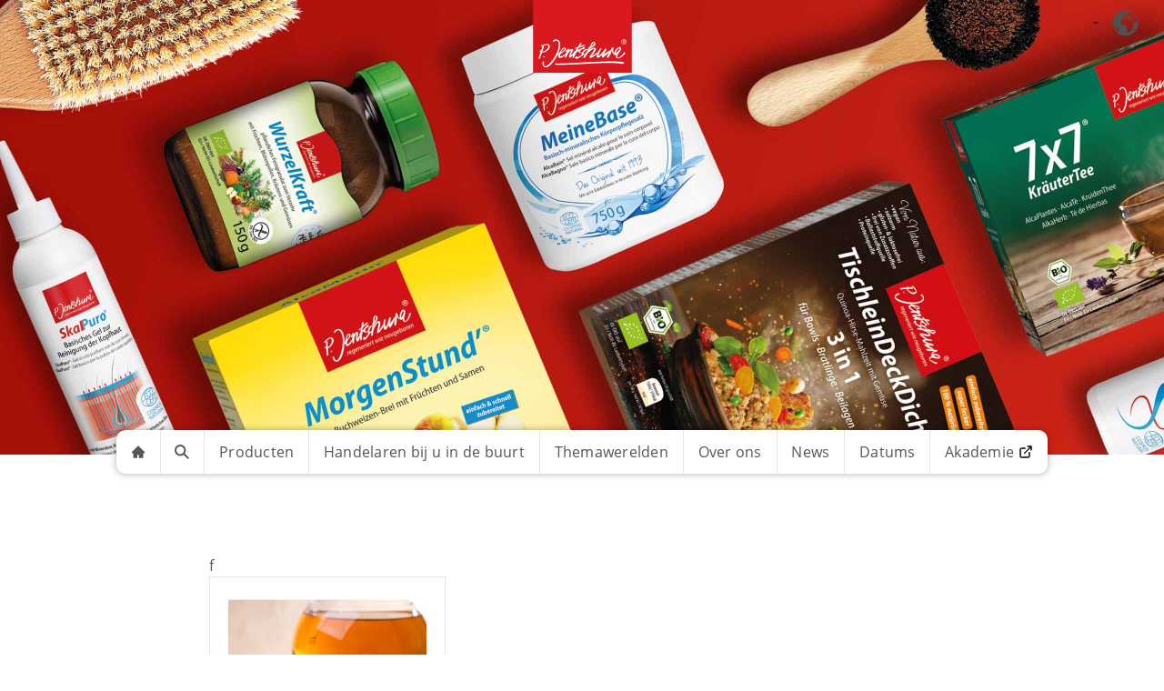

--- FILE ---
content_type: text/html; charset=UTF-8
request_url: https://www.p-jentschura.com/nl/downloads/7x7-kraeutertee/sfeerbeeld-2/
body_size: 11554
content:
  <!DOCTYPE html>
  <html lang="nl" class="no-js">
  <head>
	<link rel="canonical" href="https://www.p-jentschura.com/nl/downloads/7x7-kraeutertee/sfeerbeeld-2/" />
    <meta charset="utf-8">
    <meta http-equiv="X-UA-Compatible" content="IE=edge">
    <meta name="viewport" content="width=device-width,initial-scale=1">
    <title>Sfeerbeeld 2 - P. Jentschura – Natuurlijke producten voor uw zuur-base-huishouding</title>

    <script src="https://www.p-jentschura.com/ccm19/public/app.js?apiKey=1398241565bdf94a337b44763ba15f889f73ae4f2f0b5453&amp;domain=c4ba2aa&amp;lang=nl_NL" referrerpolicy="origin"></script>
                    
	<link rel='alternate' hreflang='x-default' href='https://www.p-jentschura.com/de/downloads/kraeutertee/7x7-kraeutertee-stimmungsbild-2/' />
	<link rel='alternate' hreflang='en' href='https://www.p-jentschura.com/en/downloads/kraeutertee/7x7-kraeutertee-stimmungsbild-2/' />
	<link rel='alternate' hreflang='fr' href='https://www.p-jentschura.com/fr/telechargements/7x7-alcaplantes/espace-photo-ambiance-2/' />
	<link rel='alternate' hreflang='nl' href='https://www.p-jentschura.com/nl/downloads/7x7-kraeutertee/sfeerbeeld-2/' />
    <meta property="og:locale" content="nl_NL">
    <meta property="og:url" content="https://www.p-jentschura.com/nl/downloads/7x7-kraeutertee/sfeerbeeld-2/">
    <meta property="og:title" content="Sfeerbeeld 2 - P. Jentschura – Natuurlijke producten voor uw zuur-base-huishouding">
    <meta property="og:type" content="website">
    

          <meta property="og:image" content="https://www.p-jentschura.com/facebook-share.jpg">
      <meta property="og:image:secure_url " content="https://www.p-jentschura.com/facebook-share.jpg">
      <meta name="twitter:image" content="https://www.p-jentschura.com/facebook-share.jpg">
    
    <meta name="twitter:card" content="summary_large_image">
    <meta name="twitter:site" content="@pjentschura">
    <meta name="twitter:creator" content="@pjentschura">
    <meta name="twitter:title" content="Sfeerbeeld 2 - P. Jentschura – Natuurlijke producten voor uw zuur-base-huishouding">
    
    <link rel="alternate" type="application/rss+xml" title="P. Jentschura Neuigkeiten" href="/rss">

    <link rel="preconnect" href="https://www.googleapis.com">
    <style>
      @font-face {
        font-family: 'Open Sans';
        font-style: normal;
        font-weight: 300;
        font-display: fallback;
        src: local('Open Sans Light'), local('OpenSans-Light'),
        url('/site/templates/assets/fonts/open-sans-v17-latin-300.woff2') format('woff2')
      }

      /* open-sans-regular - latin */
      @font-face {
        font-family: 'Open Sans';
        font-style: normal;
        font-weight: 400;
        font-display: fallback;
        src: local('Open Sans Regular'), local('OpenSans-Regular'),
        url('/site/templates/assets/fonts/open-sans-v17-latin-regular.woff2') format('woff2')
      }

      /* open-sans-700 - latin */
      @font-face {
        font-family: 'Open Sans';
        font-style: normal;
        font-weight: 700;
        font-display: fallback;
        src: local('Open Sans Bold'), local('OpenSans-Bold'),
        url('/site/templates/assets/fonts/open-sans-v17-latin-700.woff2') format('woff2')
      }
    </style>
    <script type="application/ld+json">
      {
        "@context": "http://schema.org",
        "@type": "Organization",
        "name": "P. Jentschura",
        "url": "https://www.p-jentschura.com",
        "logo": "https://www.p-jentschura.com/site/templates/assets/img/logo.png",
        "sameAs": [
          "https://www.facebook.com/jentschuraINT",
          "https://www.instagram.com/p.jentschura",
          "https://www.youtube.com/user/pjentschura"
        ]
      }
    </script>
    

    <script>
      document.documentElement.className = document.documentElement.className.replace('no-js', 'js');
    </script>
    <script>
      dataLayer = [];
    </script>
    <script>(function (w, d, s, l, i) {
        w[l] = w[l] || [];
        w[l].push({
            'gtm.start':
                new Date().getTime(), event: 'gtm.js'
        });
        var f = d.getElementsByTagName(s)[0],
            j = d.createElement(s), dl = l != 'dataLayer' ? '&l=' + l : '';
        j.async = true;
        j.src =
            'https://www.googletagmanager.com/gtm.js?id=' + i + dl;
        f.parentNode.insertBefore(j, f);
    })(window, document, 'script', 'dataLayer', 'GTM-57MGKXM');
    </script>

    <style>@media screen and (min-width:48em){.morph-wrapper>header{height:500px}.morph-wrapper>header{background-image:url(/site/templates/assets/img/headerimages/headerbild-medium.jpg)}#german-brand-award .vignette{padding:20px 25px}#german-brand-award img{width:80px}#goldene-bild-der-frau-signet{top:245px;right:0}#goldene-bild-der-frau-signet img{width:130px;height:130px}.mainmenu-wrapper{margin-bottom:110px}}@media print,screen and (min-width:48em){h1{margin-bottom:80px}h2{text-align:center}h1,h2{font-weight:300}.typeahead__field:after{top:74px}.typeahead__field input{height:64px;font-size:44px}}@media screen and (min-width:26.5625em){#german-brand-award img{width:50px}#goldene-bild-der-frau-signet{top:160px}#goldene-bild-der-frau-signet img{width:80px;height:80px}}@media screen and (min-width:48em){.morph-wrapper>header{height:500px}.morph-wrapper>header{background-image:url(/site/templates/assets/img/headerimages/headerbild-medium.jpg)}#german-brand-award .vignette{padding:20px 25px}#german-brand-award img{width:80px}#goldene-bild-der-frau-signet{top:245px;right:0}#goldene-bild-der-frau-signet img{width:130px;height:130px}.mainmenu-wrapper{margin-bottom:110px}}@media screen and (min-width:61.25em){.mainmenu{height:48px;border-radius:10px;left:50%;transform:translate(-50%)}.maincontent{padding-right:0;padding-left:0}.large-4{flex:0 0 33.3333333333%;max-width:33.3333333333%}.large-8{flex:0 0 66.6666666667%;max-width:66.6666666667%}}@media screen and (min-width:52.5em){#german-brand-award .vignette{right:0}.themenwelt-container{display:flex;background-color:#fbfaf8}.themenwelt-container h2{text-align:left;margin-top:0}.themenwelt-container>.image{display:block}.themenwelt-container .text .image{display:none}.themenwelt-container .text{padding:47px 0 42px 51px;display:flex}.themenwelt-container .text>div{max-width:385px}.themenwelt-container.image-right .text{padding:47px 51px 42px 0;justify-content:flex-end}}@media print,screen and (min-width:48em){h1{margin-bottom:80px}h2{text-align:center}h1,h2{font-weight:300}.typeahead__field:after{top:74px}.typeahead__field input{height:64px;font-size:44px}}.gcls-1{fill:#636363}#subscribe_name{display:none}body,html{height:100%}html{margin:0;padding:0}body{margin:0;padding:0;overflow-x:hidden;font-synthesis:none;font-weight:400}h1,h2,h3{letter-spacing:1.522px;word-spacing:1.9px;line-height:1.15;font-family:"Open Sans",-apple-system,"Segoe UI",Roboto,Helvetica,Arial,sans-serif}body,p,select{letter-spacing:.25px;word-spacing:.2px;font-family:"Open Sans",-apple-system,"Segoe UI",Roboto,Helvetica,Arial,sans-serif}#languageSelector{position:absolute;z-index:15;top:10px;padding-right:1rem;margin:0}#languageSelector .dropdown-menu{margin-left:10px;border-radius:4px}#languageSelector a{color:#000}#languageSelector .is-active a{color:#cecece}.dropdown-toggle{position:relative;margin-left:10px}.dropdown-toggle:after{width:0;height:0;transform:rotate(0);content:"";display:block;position:absolute;border:4px inset transparent;border-top:solid rgba(0,0,0,.4);border-bottom-width:0;margin-top:-2px;top:50%;right:-15px}@media screen and (min-width:64em){#languageSelector{right:10px;text-align:right}.dropdown-toggle:after{right:45px}}.dropdown-menu{display:none;background-color:#fff;box-shadow:0 1px 8px #0000004d;list-style:none;text-align:center;margin-top:10px}.dropdown-menu a{padding:.5rem 1rem;display:block;text-decoration:none}#searchform{position:absolute;width:100%;display:none}.morph-wrapper>header{overflow:hidden;position:relative;height:300px;background-position:center 35%;background-size:cover;background-repeat:no-repeat;background-image:url(/site/templates/assets/img/headerimages/headerbild-small.jpg)}@media (-webkit-min-device-pixel-ratio:2),(min-resolution:192dpi){.morph-wrapper>header{background-image:url(/site/templates/assets/img/headerimages/headerbild-small@2.jpg)}}@media screen and (min-width:23.5em){.morph-wrapper>header{background-image:url(/site/templates/assets/img/headerimages/headerbild-mobile-large.jpg)}}@media screen and (min-width:23.5em) and (-webkit-min-device-pixel-ratio:2),screen and (min-width:23.5em) and (min-resolution:192dpi){.morph-wrapper>header{background-image:url(/site/templates/assets/img/headerimages/headerbild-mobile-large@2.jpg)}}@media screen and (min-width:48em){.morph-wrapper>header{height:500px}.morph-wrapper>header{background-image:url(/site/templates/assets/img/headerimages/headerbild-medium.jpg)}}@media screen and (min-width:48em) and (-webkit-min-device-pixel-ratio:2),screen and (min-width:48em) and (min-resolution:192dpi){.morph-wrapper>header{background-image:url(/site/templates/assets/img/headerimages/headerbild-medium@2.jpg)}}.mainmenu{height:38px}.logo{height:80px;margin:0 auto;display:block;position:absolute;z-index:12;left:0;right:0}#german-brand-award{max-width:51.25rem;margin-left:auto;margin-right:auto;top:0;position:relative;display:block;z-index:12;text-align:right}#german-brand-award .vignette{position:absolute;right:10px;padding:15px;border-radius:0 0 10px 10px;box-shadow:0 0 7.4px .6px #2204024d;background:#fff}#german-brand-award img{width:40px}#goldene-bild-der-frau-signet{position:absolute;top:145px;right:10px;border-radius:50%;box-shadow:0 0 7.4px .6px #2204024d}#goldene-bild-der-frau-signet img{width:70px;height:70px}@media screen and (min-width:26.5625em){#german-brand-award img{width:50px}#goldene-bild-der-frau-signet{top:160px}#goldene-bild-der-frau-signet img{width:80px;height:80px}}.mainmenu-wrapper{margin-bottom:60px}@media screen and (min-width:48em){#german-brand-award .vignette{padding:20px 25px}#german-brand-award img{width:80px}#goldene-bild-der-frau-signet{top:245px;right:0}#goldene-bild-der-frau-signet img{width:130px;height:130px}.mainmenu-wrapper{margin-bottom:110px}}.js-overflow-trigger{display:block}.mainmenu{position:absolute;width:100%;max-width:1024px;left:0;height:38px;z-index:2;background-color:#fff;font-size:16px;color:#000;flex-flow:row nowrap;box-shadow:0 0 7.4px .6px #2204024d;margin:-27px auto 0;display:flex;align-items:stretch;justify-content:space-between;font-family:-apple-system,"Segoe UI",Roboto,Helvetica,Arial,sans-serif}.mainmenu .mainmenuitems{margin:0;display:flex;justify-content:space-between;overflow:hidden;align-items:center;list-style:none;flex:1;padding:0}.mainmenu li{height:100%;list-style:none;text-align:center;flex:1 0 auto;align-items:stretch;position:relative;border-left:1px solid #e5e5e5}.mainmenu li:first-child{border-left:none}.mainmenu li.active a{background:#d10a11;color:#fff}.mainmenu li a{display:flex;align-items:center;justify-content:center;height:100%;flex-basis:100%;text-align:center;white-space:nowrap;color:#555;min-width:30px;text-decoration:none;padding:0 10px}@media screen and (min-width:60em){.mainmenu li:first-child,.mainmenu li:first-child a{border-top-left-radius:10px;border-bottom-left-radius:10px}.mainmenu li:last-child,.mainmenu li:last-child a{border-top-right-radius:10px;border-bottom-right-radius:10px}}.mainmenu .icon{margin-right:0}.mainmenu .overflow-trigger{border-left:1px solid #e5e5e5;padding:0 10px;color:#555;line-height:1.8}.mainmenu .overflow{position:absolute;top:100%;right:0;display:block;width:100%;background:#fff;box-shadow:0 5px 7.4px .6px #2204024d;border-top:1px solid rgba(0,0,0,.25);z-index:1}.mainmenu [aria-hidden=true]{display:none}.maincontent{margin-left:auto;margin-right:auto;flex:1 1 0px;padding-right:.625rem;padding-left:.625rem;min-width:0}@media screen and (min-width:51.25em){.maincontent{padding-left:0;padding-right:0}}#overlay{visibility:hidden;display:none}.hide-overlay{display:none}.hide-overlay .icon{margin-right:0}.text-center,h1,h2{text-align:center}h1{font-weight:400;font-size:2.375rem;line-height:1.2;margin-top:0;margin-bottom:0}@media print,screen and (min-width:48em){h1{font-size:3.9375rem}}@media screen and (min-width:61.25em){.mainmenu{height:48px;border-radius:10px;left:50%;transform:translate(-50%)}.maincontent{padding-right:0;padding-left:0}.large-4{flex:0 0 33.3333333333%;max-width:33.3333333333%}.large-8{flex:0 0 66.6666666667%;max-width:66.6666666667%}}html{line-height:1.15;-webkit-text-size-adjust:100%}body{margin:0}h1{font-size:2em;margin:.67em 0}a{background-color:transparent}img{border-style:none}button,input,select{font-family:inherit;font-size:100%;line-height:1.15;margin:0}button,input{overflow:visible}button,select{text-transform:none}[type=button],[type=submit],button{-webkit-appearance:button}[type=button]::-moz-focus-inner,[type=submit]::-moz-focus-inner,button::-moz-focus-inner{border-style:none;padding:0}[type=button]:-moz-focusring,[type=submit]:-moz-focusring,button:-moz-focusring{outline:ButtonText dotted 1px}::-webkit-file-upload-button{-webkit-appearance:button;font:inherit}html{box-sizing:border-box;font-size:100%}*,:after,:before{box-sizing:inherit}body{margin:0;padding:0;background:#fff;font-family:-apple-system,"Segoe UI",Roboto,Helvetica,Arial,sans-serif;font-weight:400;line-height:1.5;color:#555;-webkit-font-smoothing:antialiased;-moz-osx-font-smoothing:grayscale}img{display:inline-block;vertical-align:middle;max-width:100%;height:auto;-ms-interpolation-mode:bicubic}select{box-sizing:border-box;width:100%;border-radius:0}button{padding:0;-webkit-appearance:none;-moz-appearance:none;appearance:none;border:0;border-radius:0;background:0 0;line-height:1}button,input,select{font-family:inherit}div,form,h1,h2,h3,li,p,ul{margin:0;padding:0}p{margin-bottom:1rem;font-size:inherit;line-height:1.8;text-rendering:optimizeLegibility}h1,h2,h3{font-family:-apple-system,"Segoe UI",Roboto,Helvetica,Arial,sans-serif;font-style:normal;font-weight:300;color:inherit;text-rendering:optimizeLegibility}h1{font-size:2.375rem;line-height:1.2;margin-top:0;margin-bottom:0}h2{font-size:2.0625rem;line-height:1.2;margin-top:0;margin-bottom:0}h3{font-size:2.0625rem;line-height:1.2;margin-top:0;margin-bottom:0}@media print,screen and (min-width:48em){h1{font-size:3.9375rem}h2{font-size:2.0625rem}h3{font-size:2.0625rem}}a{line-height:inherit;color:#d10a11;text-decoration:none}a img{border:0}ul{margin-bottom:1rem;list-style-position:outside;line-height:1.8}li{font-size:inherit}ul{margin-left:1.25rem;list-style-type:disc}.text-center{text-align:center}.button{display:inline-block;vertical-align:middle;margin:0 0 1rem;padding:.85em 1em;border:1px solid transparent;border-radius:0;font-family:inherit;font-size:1rem;-webkit-appearance:none;line-height:1;text-align:center}.button{background-color:#d10a11;color:#fff}@media screen and (min-width:71.25em){.xlarge-4{flex:0 0 33.3333333333%;max-width:33.3333333333%}.xlarge-8{flex:0 0 66.6666666667%;max-width:66.6666666667%}}.grid-x{display:flex;flex-flow:row wrap}.cell{flex:0 0 auto;min-height:0;min-width:0;width:100%}@media screen and (min-width:61.25em){.grid-x>.large-4,.grid-x>.large-8{flex-basis:auto}}@media screen and (min-width:71.25em){.grid-x>.xlarge-4,.grid-x>.xlarge-8{flex-basis:auto}}@media screen and (min-width:61.25em){.grid-x>.large-4,.grid-x>.large-8{flex:0 0 auto}.grid-x>.large-4{width:33.3333333333%}.grid-x>.large-8{width:66.6666666667%}}@media screen and (min-width:71.25em){.grid-x>.xlarge-4,.grid-x>.xlarge-8{flex:0 0 auto}.grid-x>.xlarge-4{width:33.3333333333%}.grid-x>.xlarge-8{width:66.6666666667%}}@media screen and (min-width:61.25em){.large-grid-frame{overflow:hidden;position:relative;flex-wrap:nowrap;align-items:stretch;width:100vw}.large-cell-block-container{display:flex;flex-direction:column;max-height:100%}.large-cell-block-container>.grid-x{max-height:100%;flex-wrap:nowrap}}.align-middle{align-items:center}body,html{height:100%;scroll-behavior:smooth}img[data-sizes=auto]{display:block;width:100%}h1{margin-bottom:10px;font-weight:400;text-align:center}h2{display:block;margin-bottom:1.75rem}h3{margin-top:3rem;margin-bottom:2.1875rem}.maincontent{overflow-x:hidden;overscroll-behavior-x:none}h1,h2{text-align:center}.word-wrap{overflow-wrap:break-word;word-wrap:break-word;word-break:break-word;-ms-hyphens:auto;-webkit-hyphens:auto;hyphens:auto}svg{fill:currentColor}.container{max-width:51.25rem;margin-left:auto;margin-right:auto}#ajax{display:none}.button{display:inline-flex;align-items:center}.material{margin-top:40px}.material .group{position:relative;margin-bottom:1.25rem}.material .group input{width:100%;display:block;border:none;padding:24px 0 2px;border-bottom:1px solid #e5e5e5;background:linear-gradient(to bottom,rgba(255,255,255,0) 96%,#d10a11 4%);background-position:-960px 0;background-size:960px 100%;background-repeat:no-repeat;color:#000}.material .group input:valid{box-shadow:none;outline:0}.material select{background-color:#fff;width:100%;padding:5px;border:1px solid #f2f2f2;border-radius:0;height:3rem}button::-moz-focus-inner{padding:0;border:0}.icon{margin-right:10px}#search-morph-animation{visibility:hidden;display:block;position:fixed;width:100%;height:100%;z-index:3;background:#fff;outline:0;-webkit-backface-visibility:hidden;backface-visibility:hidden;transform:translate(-100%)}.morph-wrapper{position:relative}.themenwelt-container{justify-content:space-between;margin-bottom:40px}.themenwelt-container>div{flex:1}.themenwelt-container>.image{display:none;background-position:center center;background-size:cover;background-repeat:no-repeat}@media print,screen and (max-width:22.43625em){.themenwelt-container>.image{background-image:none!important;margin-bottom:1.25rem}}@media screen and (max-width:52.5em){.themenwelt-container .text .image{margin-right:-.625rem;margin-left:-.625rem}}@media screen and (max-width:52.5em) and (min-width:48em){.themenwelt-container .text .image{margin-right:-.625rem;margin-left:-.625rem}}@media screen and (min-width:52.5em){#german-brand-award .vignette{right:0}.themenwelt-container{display:flex;background-color:#fbfaf8}.themenwelt-container h2{text-align:left;margin-top:0}.themenwelt-container>.image{display:block}.themenwelt-container .text .image{display:none}.themenwelt-container .text{padding:47px 0 42px 51px;display:flex}.themenwelt-container .text>div{max-width:385px}.themenwelt-container.image-right .text{padding:47px 51px 42px 0;justify-content:flex-end}}.themenwelt-container.image-right .image{order:2}.themenwelt-container>:last-child,.themenwelt-container>:last-child>:last-child,.themenwelt-container>:last-child>:last-child>:last-child{margin-bottom:0}.typeahead__container{position:fixed;width:100%;height:100vh;overflow-y:auto;font:16px -apple-system,"Segoe UI",Roboto,Helvetica,Arial,sans-serif;z-index:10}.typeahead__container *{box-sizing:border-box;outline:0}.typeahead__query{position:relative;flex:1;font-size:44px}.typeahead__query ::-webkit-input-placeholder{color:#ccc}.typeahead__query :-moz-placeholder{color:#ccc}.typeahead__query ::-moz-placeholder{color:#ccc}.typeahead__query :-ms-input-placeholder{color:#ccc}.typeahead__field{font-size:0;display:flex;align-items:center;width:100%;padding:100px 20px 0;position:fixed;z-index:2000;top:0;left:0;background:#fff}.typeahead__field:after{content:"";width:100%;height:50px;position:absolute;left:0;z-index:2000;top:46px}.typeahead__button{font-size:16px}.typeahead__button{position:relative;font-size:0;width:1%;vertical-align:middle;display:none}.typeahead__button button{border-top-right-radius:0;border-bottom-right-radius:0}.typeahead__field input{display:block;width:100%;font-size:22px;height:36px;padding:0;color:#d10a11;background-color:transparent;border:1px solid transparent;border-bottom:1px solid #e6e6e6;border-radius:0;-webkit-appearance:none;-moz-appearance:none;appearance:none;box-sizing:border-box}@media print,screen and (min-width:48em){h1{margin-bottom:80px}h2{text-align:center}h1,h2{font-weight:300}.typeahead__field:after{top:74px}.typeahead__field input{height:64px;font-size:44px}}.typeahead__container button{display:inline-block;margin-bottom:0;text-align:center;vertical-align:middle;touch-action:manipulation;background-color:#fff;height:26px;padding:20px;color:#d10a11}.typeahead__button{z-index:1}.typeahead__button button{margin-left:-1px;border-bottom-left-radius:0;border-top-left-radius:0}.typeahead__cancel-button{width:20px;height:20px}.typeahead__search-icon{padding:0 1.25rem;height:36px;display:block}#searchform{display:block}section{margin-top:3.125rem}@media print,screen and (min-width:48em){section{margin-top:7.5rem}}button svg{width:32px;height:32px}.icon{width:16px;height:16px;vertical-align:middle}:root{--primarycolor:red;--auto-grid-min-size:16rem}@media (max-width:475px){.hyphenate{overflow-wrap:break-word;word-wrap:break-word;-ms-word-break:break-all;word-break:break-all;word-break:break-word;-ms-hyphens:auto;-webkit-hyphens:auto;hyphens:auto}}#retailers-logobar{background:#d10a11;color:#fff;padding:10px 30px}#retailers-logobar h2{font-size:1.3rem;margin-bottom:0}#retailers-logobar .retailers-logo{height:35px;width:auto;margin-right:10px;margin-top:4px}@media screen and (min-width:61.25em) and (max-width:71.24875em){#retailers-logobar h2{font-size:1rem}}.retailer-overlay h2{margin-bottom:0}.retailer-overlay .material{margin-top:0}#addressInput{padding-right:80px}#clearAddressInput svg,#getGeolocation svg{height:20px;width:20px}#retailerSearch{padding:20px 30px}#map-canvas{min-height:300px;background:gray}.retailers-details{position:relative;width:100%;overflow-x:hidden}@media screen and (min-width:61.25em){#map-canvas,.retailer-overlay,.retailers-details{height:100vh;height:calc(var(--vh,1vh) * 100)}.retailers-details{overflow-y:auto;overflow-x:hidden;z-index:1}#map-canvas{overflow:hidden}.hide-overlay svg{fill:#555}}::-webkit-input-placeholder{color:#ccc}:-moz-placeholder{color:#ccc}::-moz-placeholder{color:#ccc}:-ms-input-placeholder{color:#ccc}#retailerSearch .placeholder-color{fill:#ccc}.spinner{height:40px;width:40px;border-radius:50%;border:4px solid rgba(255,255,255,0);border-top:4px solid #d10a11;border-right:4px solid #d10a11;animation:4s linear infinite single2;margin-left:auto;margin-right:auto}@keyframes single2{0%{transform:rotate(0)}to{transform:rotate(720deg)}}#newsletter h1{display:none}.hide-overlay{display:none;position:fixed;right:20px;top:10px;z-index:101;color:#555}.hide-overlay svg{width:32px;height:32px}#overlay,#search-morph-animation{visibility:hidden;display:block;position:fixed;width:100%;height:100%;z-index:100;background:#fff;outline:0;-webkit-backface-visibility:hidden;backface-visibility:hidden;transform:translate(-100%);overflow-y:auto;overflow-x:hidden;scroll-behavior:smooth}#search-morph-animation .logo{position:relative;z-index:12}.morph-wrapper:after{content:"";opacity:0;visibility:hidden;position:absolute;top:0;left:0;width:100%;height:100%;background:rgba(0,0,0,.6)}.input-group{margin-bottom:1rem;position:relative}.input-group-button{padding-top:0;padding-bottom:0;text-align:center;position:absolute;bottom:4px;right:0}#retailerCategory,.close-button{fill:#e5e5e5}#retailerCategory:after,.close-button:after{z-index:102;display:inline-block;position:fixed;content:"";width:20px;top:0;left:0;background:red;box-shadow:0 15px 10px #000000b3}.external-link{position:relative;margin-left:5px}.modal{font-family:-apple-system,BlinkMacSystemFont,avenir next,avenir,helvetica neue,helvetica,ubuntu,roboto,noto,segoe ui,arial,sans-serif;display:none}.modal__overlay{position:fixed;top:0;left:0;right:0;bottom:0;background:rgba(0,0,0,.6);display:flex;justify-content:center;align-items:center;z-index:100}.modal__container{background-color:#fff;padding:30px;max-width:500px;max-height:100vh;border-radius:4px;overflow-y:auto;box-sizing:border-box}.modal__header{display:flex;justify-content:space-between;align-items:center}.modal__title{margin-top:0!important;margin-bottom:0!important}.modal__close{background:0 0;border:0}.modal__header .modal__close:before{content:"\2715"}.modal__content{margin-top:2rem;margin-bottom:2rem;line-height:1.5;color:#000c}@keyframes mmfadeOut{0%{opacity:1}to{opacity:0}}@keyframes mmslideOut{0%{transform:translateY(0)}to{transform:translateY(-10%)}}.micromodal-slide{display:none}.micromodal-slide[aria-hidden=true] .modal__overlay{animation:.3s cubic-bezier(0,0,.2,1) mmfadeOut}.micromodal-slide[aria-hidden=true] .modal__container{animation:.3s cubic-bezier(0,0,.2,1) mmslideOut}.micromodal-slide .modal__container,.micromodal-slide .modal__overlay{will-change:transform}</style>
    
    

    <link rel="preload" href="/site/templates/assets/fonts/open-sans-v17-latin-300.woff2" as="font" type="font/woff2" crossorigin>
    <link rel="preload" href="/site/templates/assets/fonts/open-sans-v17-latin-regular.woff2" as="font" type="font/woff2" crossorigin>
    <link rel="preload" href="/site/templates/assets/fonts/open-sans-v17-latin-700.woff2" as="font" type="font/woff2" crossorigin>

    <script>
      let fontsInServiceWorker = sessionStorage.foutFontsStage1Loaded && sessionStorage.foutFontsStage2Loaded || ('serviceWorker' in navigator && navigator.serviceWorker.controller !== null && navigator.serviceWorker.controller.state === 'activated');
      if (!fontsInServiceWorker && 'fonts' in document) {
        function fetchFonts(fonts) {
          return Promise.all(fonts.map(function (font) {
            return document.fonts.load(font);
          }));
        }

        if (sessionStorage.foutFontsStage2Loaded) {
          document.documentElement.className += ' wf-loaded-stage2';
        } else {
          sessionStorage.foutFontsStage1Loaded = true;
        }
        ;
      }
      if ('fonts' in document) {
        let font = new FontFace('Open Sans', 'url(/site/templates/assets/fonts/open-sans-v17-latin-regular.woff2) format(\'woff2\')');
        let fontBold = new FontFace('Open Sans', 'url(/site/templates/assets/fonts/open-sans-v17-latin-700.woff2) format(\'woff2\')', {
          weight: '700'
        });
        let fontLight = new FontFace('Open Sans', 'url(/site/templates/assets/fonts/open-sans-v17-latin-300.woff2) format(\'woff2\')', {
          weight: '300'
        });

        let loadedFonts = Promise.all([font.load(), fontBold.load(), fontLight.load()]).then(result => {
          result.forEach(font => document.fonts.add(font));
          document.documentElement.classList.add('wf-loaded-stage2');
          sessionStorage.foutFontsStage2Loaded = true;
        }).catch(error => {
          throw new Error('Error caught: ' + error);
        });
      }
      if ((sessionStorage.foutFontsStage1Loaded && sessionStorage.foutFontsStage2Loaded) || ('serviceWorker' in navigator && navigator.serviceWorker.controller !== null && navigator.serviceWorker.controller.state === 'activated')) {
        let docEl = document.documentElement;
        docEl.classList.add('wf-loaded-stage2');
      }
      if (!'querySelector' in document && 'addEventListener' in window && 'getComputedStyle' in window) {
        window.document.documentElement.className += ' no-js';
      }
      window.document.documentElement.className += ' enhanced js';
    </script>
  </head>
  <body id="top" class="ProCache template_download 7x7-kraeutertee-stimmungsbild-2 ">
  <div id="search-morph-animation">
    <img src="/site/templates/assets/img/logo.svg" alt="P. Jentschura" class="logo" width="109" height="80">
    <form id="searchform" method="GET" action="/nl/zoekfunctie/" class="">
  <div class="typeahead__container">
    <div class="typeahead__field">

            <span class="typeahead__query">
                <input id="q" name="q" placeholder="Zoek..." autocomplete="off">
            </span>

      <div>
        <img src="/site/templates/assets/img/search-cancel.svg" alt="sluiten" width="20" height="20" class="typeahead__cancel-button">


      </div>
      <span class="typeahead__button">
                <button type="submit">
                    <svg class="typeahead__search-icon">
                        <use xlink:href="#search"></use>
                    </svg>
                </button>
            </span>

    </div>
  </div>
</form>
  </div>
            <div id="overlay" class="overlay">
    <button id="hide-overlay" class="hide-overlay" title="sluiten">
  <svg class="icon placeholder-color close-button">
    <use xlink:href="#cancel"></use>
  </svg>
</button>
<img src="/site/templates/assets/img/down-arrow.svg" class='retailer-scroll hidden'>
<div class="grid-x retailer-overlay large-grid-frame">

  <div class="cell large-4 xlarge-4 large-cell-block-container" id="retailer-search-container">
          <div class="grid-x logobar align-middle" id="retailers-logobar">
      <img src="/site/templates/assets/img/retailer-logo.svg" alt="P. Jentschura" width="156" height="50" class="retailers-logo">
      <h2>Handelaren bij u in de buurt</h2>
    </div>
    <form class="material" id="retailerSearch">
      <div class="group">
                  <div class="input-group">
          <input type="text" id="addressInput" name="addressInput" placeholder="Zoeken in de buurt" class="">

          <div class="input-group-button">
            <button id="clearAddressInput" type="button">
              <svg class="icon placeholder-color">
                <use xlink:href="#cancel"></use>
              </svg>
            </button>
            <button id="getGeolocation" type="button" title="Laat uw positie automatisch bepalen">
              <svg class="icon placeholder-color">
                <use xlink:href="#getgeolocation"></use>
              </svg>
            </button>
          </div>
        </div>
      </div>
      <select id="retailerCategory">
        <option value="" selected>Toon alle categorieën</option>
                      <option value="Handel">vak</option>
            <option value="Therapeuten">therapeuten</option>
            <option value="Kosmetik">cosmetisch</option>
            <option value="Friseure">Kapsalons</option>
            <option value="Hotels u. Kurpartner">Hotels en spa partners</option>
            <option value="Fitnessstudios">Fitnesscentra</option>
                <option value="Importeure">importeurs</option>
        <option value="Weitere">Verdere</option>
          
      </select>
    </form>
          <div id="retailers-details" class="retailers-details">
      <div id="retailersLoading" class="text-center">
        <div class="spinner">

        </div>
      </div>
    </div>
  </div>

  <div id="map-canvas" class="cell large-8 xlarge-8" style="">
    <noscript>Bitte aktivieren Sie JavaScript, ansonsten kann die Karte nicht angezeigt werden.</noscript>
  </div>
</div>
<script>
  retailerModified = 1764934738;
  retailerHint = "<div class='retailer grid-x grid-margin-x align-middle' id='retailer-hint'><div class=\"more-info\"><p><strong>Onze tip</strong>: Gebruik vooraf een telefonisch contact met onze dealers om de beschikbaarheid van de goederen te verduidelijken.</p></div></div>";
  determineLocation = "Locatie bepalen";
  locationCanNotBeFound = "Hun positie kon niet worden bepaald. Het kan zijn dat u de locatievrijgave moet activeren";
  retailerNoItems = "Er werden geen inzendingen gevonden in de geselecteerde categorie.";
</script>
  </div>
  
    <div class="morph-wrapper">
    <div style="height: 0; width: 0; position: absolute; visibility: hidden">
      <?xml version="1.0" encoding="utf-8"?><svg xmlns="http://www.w3.org/2000/svg" xmlns:xlink="http://www.w3.org/1999/xlink"><symbol viewBox="0 0 32 32" id="cancel" xmlns="http://www.w3.org/2000/svg"><g clip-rule="evenodd"><path d="M16 0C7.163 0 0 7.163 0 16c0 8.836 7.163 16 16 16 8.836 0 16-7.163 16-16S24.836 0 16 0zm0 30C8.268 30 2 23.732 2 16S8.268 2 16 2s14 6.268 14 14-6.268 14-14 14z"/><path d="M22.729 21.271l-5.268-5.269 5.238-5.195a.992.992 0 000-1.414 1.018 1.018 0 00-1.428 0l-5.231 5.188-5.309-5.31a1.007 1.007 0 00-1.428 0 1.015 1.015 0 000 1.432l5.301 5.302-5.331 5.287a.994.994 0 000 1.414 1.017 1.017 0 001.429 0l5.324-5.28 5.276 5.276a1.007 1.007 0 001.428 0 1.015 1.015 0 00-.001-1.431z"/></g></symbol><symbol viewBox="0 0 16 16" id="drucken" xmlns="http://www.w3.org/2000/svg"><path d="M0 6c0-1 1-2 2-2h1v3h10V4h1c1 0 2 1 2 2v5c0 1-1 2-2 2h-1v-3H3v3H2c-1 0-2-1-2-2V6zm4 7v-2h8v5H4v-3zm8-9v2H4V1h8v3zm-7 8v1h6v-1H5zm0 2v1h6v-1H5zm0 0"/></symbol><symbol viewBox="0 0 18 12" id="filter" xmlns="http://www.w3.org/2000/svg"><path d="M7 12h4v-2H7v2zM0 0v2h18V0H0zm3 7h12V5H3v2z"/></symbol><symbol viewBox="0 0 22 22" id="getgeolocation" xmlns="http://www.w3.org/2000/svg"><path d="M11 7c-2.2 0-4 1.8-4 4s1.8 4 4 4 4-1.8 4-4-1.8-4-4-4zm8.9 3c-.5-4.2-3.8-7.5-7.9-7.9V0h-2v2.1c-4.2.4-7.5 3.7-7.9 7.9H0v2h2.1c.5 4.2 3.8 7.5 7.9 7.9V22h2v-2.1c4.2-.5 7.5-3.8 7.9-7.9H22v-2h-2.1zM11 18c-3.9 0-7-3.1-7-7s3.1-7 7-7 7 3.1 7 7-3.1 7-7 7z"/></symbol><symbol stroke="currentColor" stroke-linecap="round" stroke-linejoin="round" stroke-width="2" viewBox="0 0 24 24" id="hamburger" xmlns="http://www.w3.org/2000/svg"><path d="M3 12h18M3 6h18M3 18h18"/></symbol><symbol viewBox="0 0 16 14" id="home" xmlns="http://www.w3.org/2000/svg"><path d="M14.79 6.89L8.352.46a.499.499 0 00-.706 0L1.21 6.89a1 1 0 00.706 1.708h.678v4.59a.5.5 0 00.5.5H7v-3.5h1.75v3.5h4.155a.5.5 0 00.5-.5v-4.59h.678a1.001 1.001 0 00.706-1.708z"/></symbol><symbol id="location" viewBox="0 0 246.91 294" xmlns="http://www.w3.org/2000/svg"><defs><style>.gcls-1{fill:#636363}</style></defs><path class="gcls-1" d="M125.13 55.83a46.51 46.51 0 1046.51 46.51 46.56 46.56 0 00-46.51-46.51zm0 70.05a23.54 23.54 0 1123.55-23.54 23.57 23.57 0 01-23.55 23.54zm0 0" transform="translate(-1.68 -3)"/><path class="gcls-1" d="M167.45 214.87c3.37-3.59 6.83-7.4 10.29-11.4 31-35.79 46.73-67.95 46.73-95.58v-5.54a99.34 99.34 0 10-198.68 0v5.54c0 27.63 15.72 59.79 46.74 95.58 3.46 4 6.91 7.81 10.29 11.4-32.13 3.5-81.14 13.24-81.14 39.95 0 14.25 13.87 25.28 41.24 32.78 22.08 6.06 51.31 9.4 82.21 9.4s60.1-3.34 82.21-9.4c27.37-7.5 41.25-18.53 41.25-32.78 0-26.69-48.83-36.43-81.14-39.95zm-118.69-107v-5.54a76.37 76.37 0 11152.74 0v5.54c0 21.57-14.14 49.34-40.9 80.28A397.25 397.25 0 01125.13 224a398.89 398.89 0 01-35.25-35.59c-26.9-31.05-41.12-58.9-41.12-80.54zM196.3 266.73c-19.57 4.71-44.84 7.3-71.17 7.3s-51.6-2.59-71.16-7.3c-19.86-4.78-26.66-9.87-28.71-11.91 1.79-1.78 7.21-5.88 21.91-10.12 15.12-4.36 35.41-7.39 57.13-8.54 7.84 7.23 13.14 11.57 13.58 11.93l7.25 5.9 7.25-5.9c.45-.36 5.74-4.69 13.58-11.93 21.64 1.15 41.85 4.16 57 8.49 14.83 4.26 20.29 8.38 22.08 10.17-2.05 2-8.84 7.13-28.7 11.91zm0 0" transform="translate(-1.68 -3)"/></symbol><symbol viewBox="0 0 15 15" id="search" xmlns="http://www.w3.org/2000/svg"><path d="M15 13.702l-4.474-4.475a5.787 5.787 0 001.108-3.41A5.824 5.824 0 005.817 0 5.824 5.824 0 000 5.817a5.824 5.824 0 005.817 5.817 5.787 5.787 0 003.41-1.108L13.702 15 15 13.702zM5.817 9.797a3.98 3.98 0 110-7.96 3.98 3.98 0 010 7.96z"/></symbol><symbol viewBox="0 0 128 128" id="shop" xmlns="http://www.w3.org/2000/svg"><g stroke="#231F20" stroke-linecap="round" stroke-linejoin="round" stroke-miterlimit="10" stroke-width="5"><path d="M64.238 51.851c.834 1.895 5.287 5.466 9.678 5.466 5.048 0 9.066-3.367 10.597-5.361 1.421 2.142 5.71 5.265 11.005 5.265 5.294 0 10.65-3.334 10.65-7.958 0-1.15-.237-1.994-.658-3.121l-4.143-12.533H66.468m0-.002H26.617l-4.135 12.537c-.42 1.127-.65 1.905-.65 3.056 0 4.624 5.372 8.002 10.666 8.002 5.295 0 9.614-3.088 11.035-5.229 1.531 1.994 5.61 5.405 10.659 5.405 4.39 0 9.214-3.637 10.046-5.532"/><path d="M100.839 57.837v36.345c0 3.112-2.897 5.916-6.01 5.916H33.786c-3.112 0-6.198-2.804-6.198-5.916V56.71"/><path d="M74.92 97.28V74.664c0-2.724 2.343-4.994 5.066-4.994h5.777c2.726 0 4.934 2.271 4.934 4.994V97.28m-28.174-9.579a2.255 2.255 0 01-2.254 2.254H39.984a2.254 2.254 0 01-2.254-2.254V71.924a2.254 2.254 0 012.254-2.254H60.27a2.254 2.254 0 012.254 2.254v15.777z"/></g></symbol><symbol viewBox="0 0 1792 1792" id="star" xmlns="http://www.w3.org/2000/svg"><path d="M1728 647q0 22-26 48l-363 354 86 500q1 7 1 20 0 21-10.5 35.5T1385 1619q-19 0-40-12l-449-236-449 236q-22 12-40 12-21 0-31.5-14.5T365 1569q0-6 2-20l86-500L89 695q-25-27-25-48 0-37 56-46l502-73L847 73q19-41 49-41t49 41l225 455 502 73q56 9 56 46z"/></symbol><symbol viewBox="0 0 1792 1792" id="star-empty" xmlns="http://www.w3.org/2000/svg"><path d="M1201 1004l306-297-422-62-189-382-189 382-422 62 306 297-73 421 378-199 377 199zm527-357q0 22-26 48l-363 354 86 500q1 7 1 20 0 50-41 50-19 0-40-12l-449-236-449 236q-22 12-40 12-21 0-31.5-14.5T365 1569q0-6 2-20l86-500L89 695q-25-27-25-48 0-37 56-46l502-73L847 73q19-41 49-41t49 41l225 455 502 73q56 9 56 46z"/></symbol><symbol viewBox="0 0 1792 1792" id="star-half" xmlns="http://www.w3.org/2000/svg"><path d="M1250 957l257-250-356-52-66-10-30-60-159-322v963l59 31 318 168-60-355-12-66zm452-262l-363 354 86 500q5 33-6 51.5t-34 18.5q-17 0-40-12l-449-236-449 236q-23 12-40 12-23 0-34-18.5t-6-51.5l86-500L89 695q-32-32-23-59.5t54-34.5l502-73L847 73q20-41 49-41 28 0 49 41l225 455 502 73q45 7 54 34.5t-24 59.5z"/></symbol></svg>
    </div>
    <div id='languageSelector'><button id='languageSelectorButton' class='dropdown-toggle' style='background: none; border: none;'><img src='/site/templates/assets/img/globe-real.649f56b9.svg' width='32' height='32' alt='Choose a language'></button><ul class="dropdown-menu"><li class=''><a hreflang='de' href='https://www.p-jentschura.com/de/downloads/kraeutertee/7x7-kraeutertee-stimmungsbild-2/'>Deutsch</a></li><li class=''><a hreflang='en' href='https://www.p-jentschura.com/en/downloads/kraeutertee/7x7-kraeutertee-stimmungsbild-2/'>English</a></li><li class=''><a hreflang='fr' href='https://www.p-jentschura.com/fr/telechargements/7x7-alcaplantes/espace-photo-ambiance-2/'>Français</a></li><li class='is-active'><a hreflang='nl' href='https://www.p-jentschura.com/nl/downloads/7x7-kraeutertee/sfeerbeeld-2/'>Nederlands</a></li></div>
    <header class=" ">
      <a href="/nl/">
        <img src="/site/templates/assets/img/logo.svg" alt="P. Jentschura" class="logo" width="109" height="80">
      </a>
      
    </header>
    <div class="mainmenu-wrapper ">
      <nav class="mainmenu greedy" id="mainmenu">
        <ul class="mainmenuitems list">
          <li class="">
            <a href="/nl/">
              <svg class="icon" width="16" height="16">
                <use xlink:href="#home"></use>
              </svg>
            </a>
          </li>
          <li class="fakesearchform">
              <a href="/de/suche/" id="fakesearchformicon">
                <svg class="icon" width="16" height="16">
                  <use xlink:href="#search"></use>
                </svg>
              </a>
          </li>
          <li class="produkte"><a href="/nl/producten/">Producten</a></li><li class="haendler"><a href="/nl/handelaren/">Handelaren bij u in de buurt</a></li><li class="themenwelten"><a href="/nl/themawerelden/">Themawerelden</a></li><li class="ueber-uns"><a href="/nl/over-ons/">Over ons</a></li><li class="blog"><a href="/nl/blog/">News</a></li><li class="termine"><a href="/nl/datums/">Datums</a></li>
          <li><a href="https://www.jentschura-akademie.com">Akademie <img src="/site/templates/assets/img/link_external.svg" width="16" height="16" class="external-link"></a></li>
        </ul>


        <nav class="overflow" id="overflow" aria-hidden="true" data-behaviour="menu"></nav>
        <button id="menubutton" class="js-overflow-trigger overflow-trigger" aria-hidden="true">Menu
          <svg class="icon">
            <use xlink:href="#hamburger"></use>
          </svg>
        </button>
      </nav>
    </div>

    <main id="content" class="maincontent">
      
  <div class="container">f
    <div class="downloads-gallery">
      <div class="gallery-item">
        <div class="image">
                                    <img class="lazyload" data-srcset="/site/assets/files/1233/7x7_kraeutertee_still_2-1.258x188.webp">
                              </div>
        <div class="content">
                    <h2 class="word-wrap">Sfeerbeeld 2</h2>
          <p></p>
                  </div>
        <ul class="download-links">
                      <li class="download-image">
              <a href="/nl/downloads/download/1233/7x7_kraeutertee_still_2-1.jpg" class="" title="downloaden">JPG</a>
            </li>
          
                  </ul>
      </div>
    </div>
  </div>

                          <div class="footer-margin"></div>
      
          </main>
    <footer>
      <div>
        <div>
          <strong>Adres</strong>
          Jentschura International GmbH<br>
          Otto-Hahn-Straße 22–26<br>
          D-48161 Münster<br>
          Telefoon: <a href="tel:+49253497440" class="telephone">+49 (0) 25 34 - 97 44 - 0</a><br>
          Fax: +49 (0) 25 34 - 97 44 - 44<br>
          <a href="mailto:info@p-jentschura.com">info@p-jentschura.com</a>
          <div class="pe-richsnippets provenexpert"></div>
          <script type="text/x-ccm-loader" data-ccm-loader-src="https://www.provenexpert.com/widget/richsnippet.js?u=1NapiOUBjHQBmMGZjNKp1NGZ0pQp1RwZ&v=2" data-ccm-loader-group="provenexpert" async></script>
        </div>
        <div class="hide-for-print">
          <div class="social">
            <strong>P. Jentschura volgen</strong>


            <a href="https://www.facebook.com/jentschuraINT">
              <img src="/site/templates/assets/img/facebook-rounded.30725d55.svg" width="32" height="32" alt="Facebook">
            </a>
            <a href="https://www.instagram.com/p.jentschura">
              <img src="/site/templates/assets/img/instagram-rounded.b4f18be3.svg" width="32" height="32" alt="Instagram">
            </a>
                          <a href="https://www.youtube.com/user/pjentschura">
                <img src="/site/templates/assets/img/youtube-rounded.4d770d93.svg" width="32" height="32" alt="YouTube">
              </a>
                        <a href="https://www.pinterest.de/PJentschura">
              <img src="/site/templates/assets/img/pinterest.9738c7ed.svg" width="32" height="32" alt="Pinterest">
            </a>
          </div>
          

          <p class="provenexpert-image" id="provenexpert-placeholder"></p>

          <script 
            type="text/x-ccm-loader" 
            data-ccm-loader-group="provenexpert" 
            data-ccm-loader-inline>
            document.getElementById("provenexpert-placeholder").innerHTML = 
              '<a href="https://www.provenexpert.com/jentschura-international-gmbh/?utm_source=Widget&amp;utm_medium=Widget&amp;utm_campaign=Widget" title="Kundenbewertungen &amp; Erfahrungen zu Jentschura International GmbH. Mehr Infos anzeigen." target="_blank" style="text-decoration:none;">' +
              '<img src="https://images.provenexpert.com/5b/dc/8c53e2cef65a5667fbbb67936a41/widget_square_180_de_0.png" alt="Erfahrungen &amp; Bewertungen zu Jentschura International GmbH" width="180" height="180" style="border:0" class="lazyload" />' +
              '</a>';
          </script>

       <!--
          <p class="provenexpert-image">
            <a href="https://www.provenexpert.com/jentschura-international-gmbh/?utm_source=Widget&amp;utm_medium=Widget&amp;utm_campaign=Widget" title="Kundenbewertungen &amp; Erfahrungen zu Jentschura International GmbH. Mehr Infos anzeigen." target="_blank" style="text-decoration:none;">
              <img data-ccm-loader-group="provenexpert" data-ccm-loader-src="https://images.provenexpert.com/5b/dc/8c53e2cef65a5667fbbb67936a41/widget_square_180_de_0.png" alt="Erfahrungen &amp; Bewertungen zu Jentschura International GmbH" width="180" height="180" style="border:0" class="lazyload">
            </a>
          </p>
        -->

        </div>
        <div class="hide-for-print">
          <strong>Service</strong>

          <ul>
                          <li>
                <a href="/nl/contact/">
                  Contact
                </a>
              </li>
                                                  <li>
                <button class="showRetailerOverlay">
                  Handelaren bij u in de buurt
                </button>
              </li>
                                    <li>
              <a href="/nl/ervaringen/">
                Ervaringen
              </a>
            </li>
                                        <li>
                <a href="/nl/pers/">
                  Pers
                </a>
              </li>
                                      <li>
                <a href="/nl/downloads/">
                  Downloads
                </a>
              </li>
                        
            <li>
              <a href="/nl/privacyverklaring/">
                Privacyverklaring
              </a>
            </li>
            <li class="cookie-settings" onclick="CCM.openWidget();return false;">
              <button>Cookie-instellingen</button>
            </li>
            <li>
              <a href="/nl/impressum-disclaimer/">
                Impressum / Disclaimer
              </a>
            </li>

          </ul>
        </div>
      </div>
    </footer>
  </div>
  <div class="modal micromodal-slide" id="modal-1" aria-hidden="true">
    <div class="modal__overlay" tabindex="-1" data-micromodal-close>
      <div class="modal__container" role="dialog" aria-modal="true" aria-labelledby="modal-1-title">
        <header class="modal__header">
          <h3 class="modal__title" id="modal-1-title">
              Attentie:
          </h3>
          <button class="modal__close" aria-label="Close modal" data-micromodal-close></button>
        </header>
        <main class="modal__content" id="modal-1-content">
            Het zoeken naar een dealer kan alleen worden gebruikt als u cookies van Google Maps toestaat. U kunt dit activeren in de cookie-instellingen onder Personalisatie.
        </main>
        <footer class="modal__footer">
          <button class="button modal__btn-primary" onclick="CCM.openControlPanel();return false">Cookie-instellingen</button>
        </footer>
      </div>
    </div>
  </div>
  <div id="ajax"></div>

    <script>
    noSearchResult = 'Geen zoekresultaten voor';
    alle_zutaten_anzeigen = 'Toon alle ingrediënten';
    weniger_zutaten_anzeigen = 'Toon minder ingrediënten';
    lightboxCounter = 'van';
    lightboxNext = 'nabehandeling';
    lightboxPrev = 'voorgaand';
    language = 'nl';
    yourLocation = "Uw locatie";
    distanceText = "Distantie";
    phoneText = "Telefoon";
    navigateTo = "Route";
    lang = "nl";
    retailerZoomIn = "Zoom verder in op de kaart om adressen te zien.";
    retailerImporteurLabel = "importeur";
  </script>

  
  
  <script type="module" crossorigin src="/site/templates/assets/js/main-7fbc23ed.js"></script><link rel="modulepreload" href="/site/templates/assets/js/vendor-4245d203.js"><link rel="stylesheet" href="/site/templates/assets/js/main-5208f382.css">
  </body>
  </html>


--- FILE ---
content_type: image/svg+xml
request_url: https://www.p-jentschura.com/site/templates/assets/img/instagram-rounded.b4f18be3.svg
body_size: 13
content:
<svg viewBox="0 0 60 60" xmlns="http://www.w3.org/2000/svg" fill-rule="evenodd" clip-rule="evenodd" stroke-linejoin="round" stroke-miterlimit="1.414"><path fill="none" d="M.455 0h60v60h-60z"/><clipPath id="a"><path d="M.455 0h60v60h-60z"/></clipPath><g clip-path="url(#a)"><circle cx="30.495" cy="30" r="30" fill="#333"/><path d="M40.884 13H20.025a6.578 6.578 0 00-6.571 6.57v20.86A6.578 6.578 0 0020.025 47h20.86a6.577 6.577 0 006.57-6.57V19.569A6.578 6.578 0 0040.884 13zm1.885 3.918l.751-.003v5.763l-5.743.019-.02-5.763 5.012-.016zM25.602 26.51a5.98 5.98 0 014.853-2.495c1.997 0 3.763.988 4.851 2.495A5.95 5.95 0 0136.439 30a5.993 5.993 0 01-5.985 5.984A5.992 5.992 0 0124.469 30a5.957 5.957 0 011.133-3.49zm18.54 13.919a3.261 3.261 0 01-3.258 3.258H20.025a3.26 3.26 0 01-3.258-3.258V26.51h5.075a9.254 9.254 0 00-.685 3.49c0 5.125 4.17 9.298 9.298 9.298 5.126 0 9.296-4.173 9.296-9.298a9.254 9.254 0 00-.686-3.49h5.077v13.919z" fill="#fff" fill-rule="nonzero"/></g></svg>

--- FILE ---
content_type: application/javascript
request_url: https://www.p-jentschura.com/site/templates/assets/js/mixitup-ef8bb5db.js
body_size: 20403
content:
import{b as w}from"./vendor-4245d203.js";function S(p,y){for(var h=0;h<y.length;h++){const i=y[h];if(typeof i!="string"&&!Array.isArray(i)){for(const l in i)if(l!=="default"&&!(l in p)){const e=Object.getOwnPropertyDescriptor(i,l);e&&Object.defineProperty(p,l,e.get?e:{enumerable:!0,get:()=>i[l]})}}}return Object.freeze(Object.defineProperty(p,Symbol.toStringTag,{value:"Module"}))}var C={exports:{}};/**!
 * MixItUp v3.3.1
 * A high-performance, dependency-free library for animated filtering, sorting and more
 * Build 94e0fbf6-cd0b-4987-b3c0-14b59b67b8a0
 *
 * @copyright Copyright 2014-2018 KunkaLabs Limited.
 * @author    KunkaLabs Limited.
 * @link      https://www.kunkalabs.com/mixitup/
 *
 * @license   Commercial use requires a commercial license.
 *            https://www.kunkalabs.com/mixitup/licenses/
 *
 *            Non-commercial use permitted under same terms as CC BY-NC 3.0 license.
 *            http://creativecommons.org/licenses/by-nc/3.0/
 */(function(p,y){(function(h){var i=null,l=null;(function(){var e=["webkit","moz","o","ms"],t=h.document.createElement("div"),n=-1;for(n=0;n<e.length&&!h.requestAnimationFrame;n++)h.requestAnimationFrame=h[e[n]+"RequestAnimationFrame"];typeof t.nextElementSibling>"u"&&Object.defineProperty(h.Element.prototype,"nextElementSibling",{get:function(){for(var a=this.nextSibling;a;){if(a.nodeType===1)return a;a=a.nextSibling}return null}}),function(a){a.matches=a.matches||a.machesSelector||a.mozMatchesSelector||a.msMatchesSelector||a.oMatchesSelector||a.webkitMatchesSelector||function(s){return Array.prototype.indexOf.call(this.parentElement.querySelectorAll(s),this)>-1}}(h.Element.prototype),Object.keys||(Object.keys=function(){var a=Object.prototype.hasOwnProperty,s=!1,r=[],o=-1;return s=!{toString:null}.propertyIsEnumerable("toString"),r=["toString","toLocaleString","valueOf","hasOwnProperty","isPrototypeOf","propertyIsEnumerable","constructor"],o=r.length,function(c){var f=[],g="",u=-1;if(typeof c!="object"&&(typeof c!="function"||c===null))throw new TypeError("Object.keys called on non-object");for(g in c)a.call(c,g)&&f.push(g);if(s)for(u=0;u<o;u++)a.call(c,r[u])&&f.push(r[u]);return f}}()),Array.isArray||(Array.isArray=function(a){return Object.prototype.toString.call(a)==="[object Array]"}),typeof Object.create!="function"&&(Object.create=function(a){var s=function(){};return function(r,o){if(r!==Object(r)&&r!==null)throw TypeError("Argument must be an object, or null");s.prototype=r||{};var c=new s;return s.prototype=null,o!==a&&Object.defineProperties(c,o),r===null&&(c.__proto__=null),c}}()),String.prototype.trim||(String.prototype.trim=function(){return this.replace(/^[\s\uFEFF\xA0]+|[\s\uFEFF\xA0]+$/g,"")}),Array.prototype.indexOf||(Array.prototype.indexOf=function(a){var s,r,o,c;if(this===null)throw new TypeError;if(o=Object(this),c=o.length>>>0,c===0||(s=0,arguments.length>1&&(s=Number(arguments[1]),s!==s?s=0:s!==0&&s!==1/0&&s!==-1/0&&(s=(s>0||-1)*Math.floor(Math.abs(s)))),s>=c))return-1;for(r=s>=0?s:Math.max(c-Math.abs(s),0);r<c;r++)if(r in o&&o[r]===a)return r;return-1}),Function.prototype.bind||(Function.prototype.bind=function(a){var s,r,o,c;if(typeof this!="function")throw new TypeError;return s=Array.prototype.slice.call(arguments,1),r=this,o=function(){},c=function(){return r.apply(this instanceof o?this:a,s.concat(Array.prototype.slice.call(arguments)))},this.prototype&&(o.prototype=this.prototype),c.prototype=new o,c}),h.Element.prototype.dispatchEvent||(h.Element.prototype.dispatchEvent=function(a){try{return this.fireEvent("on"+a.type,a)}catch{}})})(),i=function(e,t,n){var a=null,s=!1,r=null,o=null,c=null,f=null,g=[],u="",m=[],d=-1;if(c=n||h.document,(s=arguments[3])&&(s=typeof s=="boolean"),typeof e=="string")m=c.querySelectorAll(e);else if(e&&typeof e=="object"&&l.isElement(e,c))m=[e];else if(e&&typeof e=="object"&&e.length)m=e;else throw new Error(i.messages.errorFactoryInvalidContainer());if(m.length<1)throw new Error(i.messages.errorFactoryContainerNotFound());for(d=0;(a=m[d])&&!(d>0&&!s);d++)a.id?u=a.id:(u="MixItUp"+l.randomHex(),a.id=u),i.instances[u]instanceof i.Mixer?(r=i.instances[u],(!t||t&&t.debug&&t.debug.showWarnings!==!1)&&console.warn(i.messages.warningFactoryPreexistingInstance())):(r=new i.Mixer,r.attach(a,c,u,t),i.instances[u]=r),o=new i.Facade(r),t&&t.debug&&t.debug.enable?g.push(r):g.push(o);return s?f=new i.Collection(g):f=g[0],f},i.use=function(e){i.Base.prototype.callActions.call(i,"beforeUse",arguments),typeof e=="function"&&e.TYPE==="mixitup-extension"?typeof i.extensions[e.NAME]>"u"&&(e(i),i.extensions[e.NAME]=e):e.fn&&e.fn.jquery&&(i.libraries.$=e),i.Base.prototype.callActions.call(i,"afterUse",arguments)},i.instances={},i.extensions={},i.libraries={},l={hasClass:function(e,t){return!!e.className.match(new RegExp("(\\s|^)"+t+"(\\s|$)"))},addClass:function(e,t){this.hasClass(e,t)||(e.className+=e.className?" "+t:t)},removeClass:function(e,t){if(this.hasClass(e,t)){var n=new RegExp("(\\s|^)"+t+"(\\s|$)");e.className=e.className.replace(n," ").trim()}},extend:function(e,t,n,a){var s=[],r="",o=-1;n=n||!1,a=a||!1;try{if(Array.isArray(t))for(o=0;o<t.length;o++)s.push(o);else t&&(s=Object.keys(t));for(o=0;o<s.length;o++)r=s[o],!n||typeof t[r]!="object"||this.isElement(t[r])?e[r]=t[r]:Array.isArray(t[r])?(e[r]||(e[r]=[]),this.extend(e[r],t[r],n,a)):(e[r]||(e[r]={}),this.extend(e[r],t[r],n,a))}catch(c){if(a)this.handleExtendError(c,e);else throw c}return e},handleExtendError:function(e,t){var n=/property "?(\w*)"?[,:] object/i,a=null,s="",r="",o="",c="",f="",g=-1,u=-1;if(e instanceof TypeError&&(a=n.exec(e.message))){s=a[1];for(f in t){for(u=0;u<s.length&&s.charAt(u)===f.charAt(u);)u++;u>g&&(g=u,c=f)}throw g>1&&(o=i.messages.errorConfigInvalidPropertySuggestion({probableMatch:c})),r=i.messages.errorConfigInvalidProperty({erroneous:s,suggestion:o}),new TypeError(r)}throw e},template:function(e){for(var t=/\${([\w]*)}/g,n={},a=null;a=t.exec(e);)n[a[1]]=new RegExp("\\${"+a[1]+"}","g");return function(s){var r="",o=e;s=s||{};for(r in n)o=o.replace(n[r],typeof s[r]<"u"?s[r]:"");return o}},on:function(e,t,n,a){e&&(e.addEventListener?e.addEventListener(t,n,a):e.attachEvent&&(e["e"+t+n]=n,e[t+n]=function(){e["e"+t+n](h.event)},e.attachEvent("on"+t,e[t+n])))},off:function(e,t,n){e&&(e.removeEventListener?e.removeEventListener(t,n,!1):e.detachEvent&&(e.detachEvent("on"+t,e[t+n]),e[t+n]=null))},getCustomEvent:function(e,t,n){var a=null;return n=n||h.document,typeof h.CustomEvent=="function"?a=new h.CustomEvent(e,{detail:t,bubbles:!0,cancelable:!0}):typeof n.createEvent=="function"?(a=n.createEvent("CustomEvent"),a.initCustomEvent(e,!0,!0,t)):(a=n.createEventObject(),a.type=e,a.returnValue=!1,a.cancelBubble=!1,a.detail=t),a},getOriginalEvent:function(e){return e.touches&&e.touches.length?e.touches[0]:e.changedTouches&&e.changedTouches.length?e.changedTouches[0]:e},index:function(e,t){for(var n=0;(e=e.previousElementSibling)!==null;)(!t||e.matches(t))&&++n;return n},camelCase:function(e){return e.toLowerCase().replace(/([_-][a-z])/g,function(t){return t.toUpperCase().replace(/[_-]/,"")})},pascalCase:function(e){return(e=this.camelCase(e)).charAt(0).toUpperCase()+e.slice(1)},dashCase:function(e){return e.replace(/([A-Z])/g,"-$1").replace(/^-/,"").toLowerCase()},isElement:function(e,t){return t=t||h.document,h.HTMLElement&&e instanceof h.HTMLElement||t.defaultView&&t.defaultView.HTMLElement&&e instanceof t.defaultView.HTMLElement?!0:e!==null&&e.nodeType===1&&typeof e.nodeName=="string"},createElement:function(e,t){var n=null,a=null;for(t=t||h.document,n=t.createDocumentFragment(),a=t.createElement("div"),a.innerHTML=e.trim();a.firstChild;)n.appendChild(a.firstChild);return n},removeWhitespace:function(e){for(var t;e&&e.nodeName==="#text";)t=e,e=e.previousSibling,t.parentElement&&t.parentElement.removeChild(t)},isEqualArray:function(e,t){var n=e.length;if(n!==t.length)return!1;for(;n--;)if(e[n]!==t[n])return!1;return!0},deepEquals:function(e,t){var n;if(typeof e=="object"&&e&&typeof t=="object"&&t){if(Object.keys(e).length!==Object.keys(t).length)return!1;for(n in e)if(!t.hasOwnProperty(n)||!this.deepEquals(e[n],t[n]))return!1}else if(e!==t)return!1;return!0},arrayShuffle:function(e){for(var t=e.slice(),n=t.length,a=n,s=-1,r=[];a--;)s=~~(Math.random()*n),r=t[a],t[a]=t[s],t[s]=r;return t},arrayFromList:function(e){var t,n;try{return Array.prototype.slice.call(e)}catch{for(t=[],n=0;n<e.length;n++)t.push(e[n]);return t}},debounce:function(e,t,n){var a;return function(){var s=this,r=arguments,o=n&&!a,c=null;c=function(){a=null,n||e.apply(s,r)},clearTimeout(a),a=setTimeout(c,t),o&&e.apply(s,r)}},position:function(e){for(var t=0,n=0,a=e;e;)t-=e.scrollLeft,n-=e.scrollTop,e===a&&(t+=e.offsetLeft,n+=e.offsetTop,a=e.offsetParent),e=e.parentElement;return{x:t,y:n}},getHypotenuse:function(e,t){var n=e.x-t.x,a=e.y-t.y;return n=n<0?n*-1:n,a=a<0?a*-1:a,Math.sqrt(Math.pow(n,2)+Math.pow(a,2))},getIntersectionRatio:function(e,t){var n=e.width*e.height,a=-1,s=-1,r=-1,o=-1;return a=Math.max(0,Math.min(e.left+e.width,t.left+t.width)-Math.max(e.left,t.left)),s=Math.max(0,Math.min(e.top+e.height,t.top+t.height)-Math.max(e.top,t.top)),r=s*a,o=r/n,o},closestParent:function(e,t,n,a){var s=e.parentNode;if(a=a||h.document,n&&e.matches(t))return e;for(;s&&s!=a.body;){if(s.matches&&s.matches(t))return s;if(s.parentNode)s=s.parentNode;else return null}return null},children:function(e,t,n){var a=[],s="";return n=n||h.doc,e&&(e.id||(s="Temp"+this.randomHexKey(),e.id=s),a=n.querySelectorAll("#"+e.id+" > "+t),s&&e.removeAttribute("id")),a},clean:function(e){var t=[],n=-1;for(n=0;n<e.length;n++)e[n]!==""&&t.push(e[n]);return t},defer:function(e){var t=null,n=null,a=null;return n=new this.Deferred,i.features.has.promises?n.promise=new Promise(function(s,r){n.resolve=s,n.reject=r}):(a=h.jQuery||e.$)&&typeof a.Deferred=="function"?(t=a.Deferred(),n.promise=t.promise(),n.resolve=t.resolve,n.reject=t.reject):h.console&&console.warn(i.messages.warningNoPromiseImplementation()),n},all:function(e,t){var n=null;return i.features.has.promises?Promise.all(e):(n=h.jQuery||t.$)&&typeof n.when=="function"?n.when.apply(n,e).done(function(){return arguments}):(h.console&&console.warn(i.messages.warningNoPromiseImplementation()),[])},getPrefix:function(e,t,n){var a=-1,s="";if(l.dashCase(t)in e.style)return"";for(a=0;s=n[a];a++)if(s+t in e.style)return s.toLowerCase();return"unsupported"},randomHex:function(){return("00000"+(Math.random()*16777216<<0).toString(16)).substr(-6).toUpperCase()},getDocumentState:function(e){return e=typeof e.body=="object"?e:h.document,{scrollTop:h.pageYOffset,scrollLeft:h.pageXOffset,docHeight:e.documentElement.scrollHeight,docWidth:e.documentElement.scrollWidth,viewportHeight:e.documentElement.clientHeight,viewportWidth:e.documentElement.clientWidth}},bind:function(e,t){return function(){return t.apply(e,arguments)}},isVisible:function(e){var t=null;return!!(e.offsetParent||(t=h.getComputedStyle(e),t.position==="fixed"&&t.visibility!=="hidden"&&t.opacity!=="0"))},seal:function(e){typeof Object.seal=="function"&&Object.seal(e)},freeze:function(e){typeof Object.freeze=="function"&&Object.freeze(e)},compareVersions:function(e,t){var n=e.split("."),a=t.split("."),s=-1,r=-1,o=-1;for(o=0;o<n.length;o++){if(s=parseInt(n[o].replace(/[^\d.]/g,"")),r=parseInt(a[o].replace(/[^\d.]/g,"")||0),r<s)return!1;if(r>s)return!0}return!0},Deferred:function(){this.promise=null,this.resolve=null,this.reject=null,this.id=l.randomHex()},isEmptyObject:function(e){var t="";if(typeof Object.keys=="function")return Object.keys(e).length===0;for(t in e)if(e.hasOwnProperty(t))return!1;return!0},getClassname:function(e,t,n){var a="";return a+=e.block,a.length&&(a+=e.delineatorElement),a+=e["element"+this.pascalCase(t)],n&&(a.length&&(a+=e.delineatorModifier),a+=n),a},getProperty:function(e,t){var n=t.split("."),a=null,s="",r=0;if(!t)return e;for(a=function(o){return o?o[s]:null};r<n.length;)s=n[r],e=a(e),r++;return typeof e<"u"?e:null}},i.h=l,i.Base=function(){},i.Base.prototype={constructor:i.Base,callActions:function(e,t){var n=this,a=n.constructor.actions[e],s="";if(!(!a||l.isEmptyObject(a)))for(s in a)a[s].apply(n,t)},callFilters:function(e,t,n){var a=this,s=a.constructor.filters[e],r=t,o="";if(!s||l.isEmptyObject(s))return r;n=n||[];for(o in s)n=l.arrayFromList(n),n.unshift(r),r=s[o].apply(a,n);return r}},i.BaseStatic=function(){this.actions={},this.filters={},this.extend=function(e){l.extend(this.prototype,e)},this.registerAction=function(e,t,n){(this.actions[e]=this.actions[e]||{})[t]=n},this.registerFilter=function(e,t,n){(this.filters[e]=this.filters[e]||{})[t]=n}},i.Features=function(){i.Base.call(this),this.callActions("beforeConstruct"),this.boxSizingPrefix="",this.transformPrefix="",this.transitionPrefix="",this.boxSizingPrefix="",this.transformProp="",this.transformRule="",this.transitionProp="",this.perspectiveProp="",this.perspectiveOriginProp="",this.has=new i.Has,this.canary=null,this.BOX_SIZING_PROP="boxSizing",this.TRANSITION_PROP="transition",this.TRANSFORM_PROP="transform",this.PERSPECTIVE_PROP="perspective",this.PERSPECTIVE_ORIGIN_PROP="perspectiveOrigin",this.VENDORS=["Webkit","moz","O","ms"],this.TWEENABLE=["opacity","width","height","marginRight","marginBottom","x","y","scale","translateX","translateY","translateZ","rotateX","rotateY","rotateZ"],this.callActions("afterConstruct")},i.BaseStatic.call(i.Features),i.Features.prototype=Object.create(i.Base.prototype),l.extend(i.Features.prototype,{constructor:i.Features,init:function(){var e=this;e.callActions("beforeInit",arguments),e.canary=document.createElement("div"),e.setPrefixes(),e.runTests(),e.callActions("beforeInit",arguments)},runTests:function(){var e=this;e.callActions("beforeRunTests",arguments),e.has.promises=typeof h.Promise=="function",e.has.transitions=e.transitionPrefix!=="unsupported",e.callActions("afterRunTests",arguments),l.freeze(e.has)},setPrefixes:function(){var e=this;e.callActions("beforeSetPrefixes",arguments),e.transitionPrefix=l.getPrefix(e.canary,"Transition",e.VENDORS),e.transformPrefix=l.getPrefix(e.canary,"Transform",e.VENDORS),e.boxSizingPrefix=l.getPrefix(e.canary,"BoxSizing",e.VENDORS),e.boxSizingProp=e.boxSizingPrefix?e.boxSizingPrefix+l.pascalCase(e.BOX_SIZING_PROP):e.BOX_SIZING_PROP,e.transitionProp=e.transitionPrefix?e.transitionPrefix+l.pascalCase(e.TRANSITION_PROP):e.TRANSITION_PROP,e.transformProp=e.transformPrefix?e.transformPrefix+l.pascalCase(e.TRANSFORM_PROP):e.TRANSFORM_PROP,e.transformRule=e.transformPrefix?"-"+e.transformPrefix+"-"+e.TRANSFORM_PROP:e.TRANSFORM_PROP,e.perspectiveProp=e.transformPrefix?e.transformPrefix+l.pascalCase(e.PERSPECTIVE_PROP):e.PERSPECTIVE_PROP,e.perspectiveOriginProp=e.transformPrefix?e.transformPrefix+l.pascalCase(e.PERSPECTIVE_ORIGIN_PROP):e.PERSPECTIVE_ORIGIN_PROP,e.callActions("afterSetPrefixes",arguments)}}),i.Has=function(){this.transitions=!1,this.promises=!1,l.seal(this)},i.features=new i.Features,i.features.init(),i.ConfigAnimation=function(){i.Base.call(this),this.callActions("beforeConstruct"),this.enable=!0,this.effects="fade scale",this.effectsIn="",this.effectsOut="",this.duration=600,this.easing="ease",this.applyPerspective=!0,this.perspectiveDistance="3000px",this.perspectiveOrigin="50% 50%",this.queue=!0,this.queueLimit=3,this.animateResizeContainer=!0,this.animateResizeTargets=!1,this.staggerSequence=null,this.reverseOut=!1,this.nudge=!0,this.clampHeight=!0,this.clampWidth=!0,this.callActions("afterConstruct"),l.seal(this)},i.BaseStatic.call(i.ConfigAnimation),i.ConfigAnimation.prototype=Object.create(i.Base.prototype),i.ConfigAnimation.prototype.constructor=i.ConfigAnimation,i.ConfigBehavior=function(){i.Base.call(this),this.callActions("beforeConstruct"),this.liveSort=!1,this.callActions("afterConstruct"),l.seal(this)},i.BaseStatic.call(i.ConfigBehavior),i.ConfigBehavior.prototype=Object.create(i.Base.prototype),i.ConfigBehavior.prototype.constructor=i.ConfigBehavior,i.ConfigCallbacks=function(){i.Base.call(this),this.callActions("beforeConstruct"),this.onMixStart=null,this.onMixBusy=null,this.onMixEnd=null,this.onMixFail=null,this.onMixClick=null,this.callActions("afterConstruct"),l.seal(this)},i.BaseStatic.call(i.ConfigCallbacks),i.ConfigCallbacks.prototype=Object.create(i.Base.prototype),i.ConfigCallbacks.prototype.constructor=i.ConfigCallbacks,i.ConfigControls=function(){i.Base.call(this),this.callActions("beforeConstruct"),this.enable=!0,this.live=!1,this.scope="global",this.toggleLogic="or",this.toggleDefault="all",this.callActions("afterConstruct"),l.seal(this)},i.BaseStatic.call(i.ConfigControls),i.ConfigControls.prototype=Object.create(i.Base.prototype),i.ConfigControls.prototype.constructor=i.ConfigControls,i.ConfigClassNames=function(){i.Base.call(this),this.callActions("beforeConstruct"),this.block="mixitup",this.elementContainer="container",this.elementFilter="control",this.elementSort="control",this.elementMultimix="control",this.elementToggle="control",this.modifierActive="active",this.modifierDisabled="disabled",this.modifierFailed="failed",this.delineatorElement="-",this.delineatorModifier="-",this.callActions("afterConstruct"),l.seal(this)},i.BaseStatic.call(i.ConfigClassNames),i.ConfigClassNames.prototype=Object.create(i.Base.prototype),i.ConfigClassNames.prototype.constructor=i.ConfigClassNames,i.ConfigData=function(){i.Base.call(this),this.callActions("beforeConstruct"),this.uidKey="",this.dirtyCheck=!1,this.callActions("afterConstruct"),l.seal(this)},i.BaseStatic.call(i.ConfigData),i.ConfigData.prototype=Object.create(i.Base.prototype),i.ConfigData.prototype.constructor=i.ConfigData,i.ConfigDebug=function(){i.Base.call(this),this.callActions("beforeConstruct"),this.enable=!1,this.showWarnings=!0,this.fauxAsync=!1,this.callActions("afterConstruct"),l.seal(this)},i.BaseStatic.call(i.ConfigDebug),i.ConfigDebug.prototype=Object.create(i.Base.prototype),i.ConfigDebug.prototype.constructor=i.ConfigDebug,i.ConfigLayout=function(){i.Base.call(this),this.callActions("beforeConstruct"),this.allowNestedTargets=!0,this.containerClassName="",this.siblingBefore=null,this.siblingAfter=null,this.callActions("afterConstruct"),l.seal(this)},i.BaseStatic.call(i.ConfigLayout),i.ConfigLayout.prototype=Object.create(i.Base.prototype),i.ConfigLayout.prototype.constructor=i.ConfigLayout,i.ConfigLoad=function(){i.Base.call(this),this.callActions("beforeConstruct"),this.filter="all",this.sort="default:asc",this.dataset=null,this.callActions("afterConstruct"),l.seal(this)},i.BaseStatic.call(i.ConfigLoad),i.ConfigLoad.prototype=Object.create(i.Base.prototype),i.ConfigLoad.prototype.constructor=i.ConfigLoad,i.ConfigSelectors=function(){i.Base.call(this),this.callActions("beforeConstruct"),this.target=".mix",this.control="",this.callActions("afterConstruct"),l.seal(this)},i.BaseStatic.call(i.ConfigSelectors),i.ConfigSelectors.prototype=Object.create(i.Base.prototype),i.ConfigSelectors.prototype.constructor=i.ConfigSelectors,i.ConfigRender=function(){i.Base.call(this),this.callActions("beforeConstruct"),this.target=null,this.callActions("afterConstruct"),l.seal(this)},i.BaseStatic.call(i.ConfigRender),i.ConfigRender.prototype=Object.create(i.Base.prototype),i.ConfigRender.prototype.constructor=i.ConfigRender,i.ConfigTemplates=function(){i.Base.call(this),this.callActions("beforeConstruct"),this.callActions("afterConstruct"),l.seal(this)},i.BaseStatic.call(i.ConfigTemplates),i.ConfigTemplates.prototype=Object.create(i.Base.prototype),i.ConfigTemplates.prototype.constructor=i.ConfigTemplates,i.Config=function(){i.Base.call(this),this.callActions("beforeConstruct"),this.animation=new i.ConfigAnimation,this.behavior=new i.ConfigBehavior,this.callbacks=new i.ConfigCallbacks,this.controls=new i.ConfigControls,this.classNames=new i.ConfigClassNames,this.data=new i.ConfigData,this.debug=new i.ConfigDebug,this.layout=new i.ConfigLayout,this.load=new i.ConfigLoad,this.selectors=new i.ConfigSelectors,this.render=new i.ConfigRender,this.templates=new i.ConfigTemplates,this.callActions("afterConstruct"),l.seal(this)},i.BaseStatic.call(i.Config),i.Config.prototype=Object.create(i.Base.prototype),i.Config.prototype.constructor=i.Config,i.MixerDom=function(){i.Base.call(this),this.callActions("beforeConstruct"),this.document=null,this.body=null,this.container=null,this.parent=null,this.targets=[],this.callActions("afterConstruct"),l.seal(this)},i.BaseStatic.call(i.MixerDom),i.MixerDom.prototype=Object.create(i.Base.prototype),i.MixerDom.prototype.constructor=i.MixerDom,i.UiClassNames=function(){i.Base.call(this),this.callActions("beforeConstruct"),this.base="",this.active="",this.disabled="",this.callActions("afterConstruct"),l.seal(this)},i.BaseStatic.call(i.UiClassNames),i.UiClassNames.prototype=Object.create(i.Base.prototype),i.UiClassNames.prototype.constructor=i.UiClassNames,i.CommandDataset=function(){i.Base.call(this),this.callActions("beforeConstruct"),this.dataset=null,this.callActions("afterConstruct"),l.seal(this)},i.BaseStatic.call(i.CommandDataset),i.CommandDataset.prototype=Object.create(i.Base.prototype),i.CommandDataset.prototype.constructor=i.CommandDataset,i.CommandMultimix=function(){i.Base.call(this),this.callActions("beforeConstruct"),this.filter=null,this.sort=null,this.insert=null,this.remove=null,this.changeLayout=null,this.callActions("afterConstruct"),l.seal(this)},i.BaseStatic.call(i.CommandMultimix),i.CommandMultimix.prototype=Object.create(i.Base.prototype),i.CommandMultimix.prototype.constructor=i.CommandMultimix,i.CommandFilter=function(){i.Base.call(this),this.callActions("beforeConstruct"),this.selector="",this.collection=null,this.action="show",this.callActions("afterConstruct"),l.seal(this)},i.BaseStatic.call(i.CommandFilter),i.CommandFilter.prototype=Object.create(i.Base.prototype),i.CommandFilter.prototype.constructor=i.CommandFilter,i.CommandSort=function(){i.Base.call(this),this.callActions("beforeConstruct"),this.sortString="",this.attribute="",this.order="asc",this.collection=null,this.next=null,this.callActions("afterConstruct"),l.seal(this)},i.BaseStatic.call(i.CommandSort),i.CommandSort.prototype=Object.create(i.Base.prototype),i.CommandSort.prototype.constructor=i.CommandSort,i.CommandInsert=function(){i.Base.call(this),this.callActions("beforeConstruct"),this.index=0,this.collection=[],this.position="before",this.sibling=null,this.callActions("afterConstruct"),l.seal(this)},i.BaseStatic.call(i.CommandInsert),i.CommandInsert.prototype=Object.create(i.Base.prototype),i.CommandInsert.prototype.constructor=i.CommandInsert,i.CommandRemove=function(){i.Base.call(this),this.callActions("beforeConstruct"),this.targets=[],this.collection=[],this.callActions("afterConstruct"),l.seal(this)},i.BaseStatic.call(i.CommandRemove),i.CommandRemove.prototype=Object.create(i.Base.prototype),i.CommandRemove.prototype.constructor=i.CommandRemove,i.CommandChangeLayout=function(){i.Base.call(this),this.callActions("beforeConstruct"),this.containerClassName="",this.callActions("afterConstruct"),l.seal(this)},i.BaseStatic.call(i.CommandChangeLayout),i.CommandChangeLayout.prototype=Object.create(i.Base.prototype),i.CommandChangeLayout.prototype.constructor=i.CommandChangeLayout,i.ControlDefinition=function(e,t,n,a){i.Base.call(this),this.callActions("beforeConstruct"),this.type=e,this.selector=t,this.live=n||!1,this.parent=a||"",this.callActions("afterConstruct"),l.freeze(this),l.seal(this)},i.BaseStatic.call(i.ControlDefinition),i.ControlDefinition.prototype=Object.create(i.Base.prototype),i.ControlDefinition.prototype.constructor=i.ControlDefinition,i.controlDefinitions=[],i.controlDefinitions.push(new i.ControlDefinition("multimix","[data-filter][data-sort]")),i.controlDefinitions.push(new i.ControlDefinition("filter","[data-filter]")),i.controlDefinitions.push(new i.ControlDefinition("sort","[data-sort]")),i.controlDefinitions.push(new i.ControlDefinition("toggle","[data-toggle]")),i.Control=function(){i.Base.call(this),this.callActions("beforeConstruct"),this.el=null,this.selector="",this.bound=[],this.pending=-1,this.type="",this.status="inactive",this.filter="",this.sort="",this.canDisable=!1,this.handler=null,this.classNames=new i.UiClassNames,this.callActions("afterConstruct"),l.seal(this)},i.BaseStatic.call(i.Control),i.Control.prototype=Object.create(i.Base.prototype),l.extend(i.Control.prototype,{constructor:i.Control,init:function(e,t,n){var a=this;if(this.callActions("beforeInit",arguments),a.el=e,a.type=t,a.selector=n,a.selector)a.status="live";else switch(a.canDisable=typeof a.el.disable=="boolean",a.type){case"filter":a.filter=a.el.getAttribute("data-filter");break;case"toggle":a.filter=a.el.getAttribute("data-toggle");break;case"sort":a.sort=a.el.getAttribute("data-sort");break;case"multimix":a.filter=a.el.getAttribute("data-filter"),a.sort=a.el.getAttribute("data-sort");break}a.bindClick(),i.controls.push(a),this.callActions("afterInit",arguments)},isBound:function(e){var t=this,n=!1;return this.callActions("beforeIsBound",arguments),n=t.bound.indexOf(e)>-1,t.callFilters("afterIsBound",n,arguments)},addBinding:function(e){var t=this;this.callActions("beforeAddBinding",arguments),t.isBound()||t.bound.push(e),this.callActions("afterAddBinding",arguments)},removeBinding:function(e){var t=this,n=-1;this.callActions("beforeRemoveBinding",arguments),(n=t.bound.indexOf(e))>-1&&t.bound.splice(n,1),t.bound.length<1&&(t.unbindClick(),n=i.controls.indexOf(t),i.controls.splice(n,1),t.status==="active"&&t.renderStatus(t.el,"inactive")),this.callActions("afterRemoveBinding",arguments)},bindClick:function(){var e=this;this.callActions("beforeBindClick",arguments),e.handler=function(t){e.handleClick(t)},l.on(e.el,"click",e.handler),this.callActions("afterBindClick",arguments)},unbindClick:function(){var e=this;this.callActions("beforeUnbindClick",arguments),l.off(e.el,"click",e.handler),e.handler=null,this.callActions("afterUnbindClick",arguments)},handleClick:function(e){var t=this,n=null,a=null,s=!1,r=void 0,o={},c=null,f=[],g=-1;if(this.callActions("beforeHandleClick",arguments),this.pending=0,a=t.bound[0],t.selector?n=l.closestParent(e.target,a.config.selectors.control+t.selector,!0,a.dom.document):n=t.el,!n){t.callActions("afterHandleClick",arguments);return}switch(t.type){case"filter":o.filter=t.filter||n.getAttribute("data-filter");break;case"sort":o.sort=t.sort||n.getAttribute("data-sort");break;case"multimix":o.filter=t.filter||n.getAttribute("data-filter"),o.sort=t.sort||n.getAttribute("data-sort");break;case"toggle":o.filter=t.filter||n.getAttribute("data-toggle"),t.status==="live"?s=l.hasClass(n,t.classNames.active):s=t.status==="active";break}for(g=0;g<t.bound.length;g++)c=new i.CommandMultimix,l.extend(c,o),f.push(c);for(f=t.callFilters("commandsHandleClick",f,arguments),t.pending=t.bound.length,g=0;a=t.bound[g];g++)o=f[g],o&&(a.lastClicked||(a.lastClicked=n),i.events.fire("mixClick",a.dom.container,{state:a.state,instance:a,originalEvent:e,control:a.lastClicked},a.dom.document),!(typeof a.config.callbacks.onMixClick=="function"&&(r=a.config.callbacks.onMixClick.call(a.lastClicked,a.state,e,a),r===!1))&&(t.type==="toggle"?s?a.toggleOff(o.filter):a.toggleOn(o.filter):a.multimix(o)));this.callActions("afterHandleClick",arguments)},update:function(e,t){var n=this,a=new i.CommandMultimix;n.callActions("beforeUpdate",arguments),n.pending--,n.pending=Math.max(0,n.pending),!(n.pending>0)&&(n.status==="live"?n.updateLive(e,t):(a.sort=n.sort,a.filter=n.filter,n.callFilters("actionsUpdate",a,arguments),n.parseStatusChange(n.el,e,a,t)),n.callActions("afterUpdate",arguments))},updateLive:function(e,t){var n=this,a=null,s=null,r=null,o=-1;if(n.callActions("beforeUpdateLive",arguments),!!n.el){for(a=n.el.querySelectorAll(n.selector),o=0;r=a[o];o++){switch(s=new i.CommandMultimix,n.type){case"filter":s.filter=r.getAttribute("data-filter");break;case"sort":s.sort=r.getAttribute("data-sort");break;case"multimix":s.filter=r.getAttribute("data-filter"),s.sort=r.getAttribute("data-sort");break;case"toggle":s.filter=r.getAttribute("data-toggle");break}s=n.callFilters("actionsUpdateLive",s,arguments),n.parseStatusChange(r,e,s,t)}n.callActions("afterUpdateLive",arguments)}},parseStatusChange:function(e,t,n,a){var s=this,r="",o="",c=-1;switch(s.callActions("beforeParseStatusChange",arguments),s.type){case"filter":t.filter===n.filter?s.renderStatus(e,"active"):s.renderStatus(e,"inactive");break;case"multimix":t.sort===n.sort&&t.filter===n.filter?s.renderStatus(e,"active"):s.renderStatus(e,"inactive");break;case"sort":t.sort.match(/:asc/g)&&(r=t.sort.replace(/:asc/g,"")),t.sort===n.sort||r===n.sort?s.renderStatus(e,"active"):s.renderStatus(e,"inactive");break;case"toggle":for(a.length<1&&s.renderStatus(e,"inactive"),t.filter===n.filter&&s.renderStatus(e,"active"),c=0;c<a.length;c++){if(o=a[c],o===n.filter){s.renderStatus(e,"active");break}s.renderStatus(e,"inactive")}break}s.callActions("afterParseStatusChange",arguments)},renderStatus:function(e,t){var n=this;switch(n.callActions("beforeRenderStatus",arguments),t){case"active":l.addClass(e,n.classNames.active),l.removeClass(e,n.classNames.disabled),n.canDisable&&(n.el.disabled=!1);break;case"inactive":l.removeClass(e,n.classNames.active),l.removeClass(e,n.classNames.disabled),n.canDisable&&(n.el.disabled=!1);break;case"disabled":n.canDisable&&(n.el.disabled=!0),l.addClass(e,n.classNames.disabled),l.removeClass(e,n.classNames.active);break}n.status!=="live"&&(n.status=t),n.callActions("afterRenderStatus",arguments)}}),i.controls=[],i.StyleData=function(){i.Base.call(this),this.callActions("beforeConstruct"),this.x=0,this.y=0,this.top=0,this.right=0,this.bottom=0,this.left=0,this.width=0,this.height=0,this.marginRight=0,this.marginBottom=0,this.opacity=0,this.scale=new i.TransformData,this.translateX=new i.TransformData,this.translateY=new i.TransformData,this.translateZ=new i.TransformData,this.rotateX=new i.TransformData,this.rotateY=new i.TransformData,this.rotateZ=new i.TransformData,this.callActions("afterConstruct"),l.seal(this)},i.BaseStatic.call(i.StyleData),i.StyleData.prototype=Object.create(i.Base.prototype),i.StyleData.prototype.constructor=i.StyleData,i.TransformData=function(){i.Base.call(this),this.callActions("beforeConstruct"),this.value=0,this.unit="",this.callActions("afterConstruct"),l.seal(this)},i.BaseStatic.call(i.TransformData),i.TransformData.prototype=Object.create(i.Base.prototype),i.TransformData.prototype.constructor=i.TransformData,i.TransformDefaults=function(){i.StyleData.apply(this),this.callActions("beforeConstruct"),this.scale.value=.01,this.scale.unit="",this.translateX.value=20,this.translateX.unit="px",this.translateY.value=20,this.translateY.unit="px",this.translateZ.value=20,this.translateZ.unit="px",this.rotateX.value=90,this.rotateX.unit="deg",this.rotateY.value=90,this.rotateY.unit="deg",this.rotateX.value=90,this.rotateX.unit="deg",this.rotateZ.value=180,this.rotateZ.unit="deg",this.callActions("afterConstruct"),l.seal(this)},i.BaseStatic.call(i.TransformDefaults),i.TransformDefaults.prototype=Object.create(i.StyleData.prototype),i.TransformDefaults.prototype.constructor=i.TransformDefaults,i.transformDefaults=new i.TransformDefaults,i.EventDetail=function(){this.state=null,this.futureState=null,this.instance=null,this.originalEvent=null},i.Events=function(){i.Base.call(this),this.callActions("beforeConstruct"),this.mixStart=null,this.mixBusy=null,this.mixEnd=null,this.mixFail=null,this.mixClick=null,this.callActions("afterConstruct"),l.seal(this)},i.BaseStatic.call(i.Events),i.Events.prototype=Object.create(i.Base.prototype),i.Events.prototype.constructor=i.Events,i.Events.prototype.fire=function(e,t,n,a){var s=this,r=null,o=new i.EventDetail;if(s.callActions("beforeFire",arguments),typeof s[e]>"u")throw new Error('Event type "'+e+'" not found.');o.state=new i.State,l.extend(o.state,n.state),n.futureState&&(o.futureState=new i.State,l.extend(o.futureState,n.futureState)),o.instance=n.instance,n.originalEvent&&(o.originalEvent=n.originalEvent),r=l.getCustomEvent(e,o,a),s.callFilters("eventFire",r,arguments),t.dispatchEvent(r)},i.events=new i.Events,i.QueueItem=function(){i.Base.call(this),this.callActions("beforeConstruct"),this.args=[],this.instruction=null,this.triggerElement=null,this.deferred=null,this.isToggling=!1,this.callActions("afterConstruct"),l.seal(this)},i.BaseStatic.call(i.QueueItem),i.QueueItem.prototype=Object.create(i.Base.prototype),i.QueueItem.prototype.constructor=i.QueueItem,i.Mixer=function(){i.Base.call(this),this.callActions("beforeConstruct"),this.config=new i.Config,this.id="",this.isBusy=!1,this.isToggling=!1,this.incPadding=!0,this.controls=[],this.targets=[],this.origOrder=[],this.cache={},this.toggleArray=[],this.targetsMoved=0,this.targetsImmovable=0,this.targetsBound=0,this.targetsDone=0,this.staggerDuration=0,this.effectsIn=null,this.effectsOut=null,this.transformIn=[],this.transformOut=[],this.queue=[],this.state=null,this.lastOperation=null,this.lastClicked=null,this.userCallback=null,this.userDeferred=null,this.dom=new i.MixerDom,this.callActions("afterConstruct"),l.seal(this)},i.BaseStatic.call(i.Mixer),i.Mixer.prototype=Object.create(i.Base.prototype),l.extend(i.Mixer.prototype,{constructor:i.Mixer,attach:function(e,t,n,a){var s=this,r=null,o=-1;for(s.callActions("beforeAttach",arguments),s.id=n,a&&l.extend(s.config,a,!0,!0),s.sanitizeConfig(),s.cacheDom(e,t),s.config.layout.containerClassName&&l.addClass(s.dom.container,s.config.layout.containerClassName),i.features.has.transitions||(s.config.animation.enable=!1),typeof h.console>"u"&&(s.config.debug.showWarnings=!1),s.config.data.uidKey&&(s.config.controls.enable=!1),s.indexTargets(),s.state=s.getInitialState(),o=0;r=s.lastOperation.toHide[o];o++)r.hide();s.config.controls.enable&&(s.initControls(),s.buildToggleArray(null,s.state),s.updateControls({filter:s.state.activeFilter,sort:s.state.activeSort})),s.parseEffects(),s.callActions("afterAttach",arguments)},sanitizeConfig:function(){var e=this;e.callActions("beforeSanitizeConfig",arguments),e.config.controls.scope=e.config.controls.scope.toLowerCase().trim(),e.config.controls.toggleLogic=e.config.controls.toggleLogic.toLowerCase().trim(),e.config.controls.toggleDefault=e.config.controls.toggleDefault.toLowerCase().trim(),e.config.animation.effects=e.config.animation.effects.trim(),e.callActions("afterSanitizeConfig",arguments)},getInitialState:function(){var e=this,t=new i.State,n=new i.Operation;if(e.callActions("beforeGetInitialState",arguments),t.activeContainerClassName=e.config.layout.containerClassName,e.config.load.dataset){if(!e.config.data.uidKey||typeof e.config.data.uidKey!="string")throw new TypeError(i.messages.errorConfigDataUidKeyNotSet());n.startDataset=n.newDataset=t.activeDataset=e.config.load.dataset.slice(),n.startContainerClassName=n.newContainerClassName=t.activeContainerClassName,n.show=e.targets.slice(),t=e.callFilters("stateGetInitialState",t,arguments)}else t.activeFilter=e.parseFilterArgs([e.config.load.filter]).command,t.activeSort=e.parseSortArgs([e.config.load.sort]).command,t.totalTargets=e.targets.length,t=e.callFilters("stateGetInitialState",t,arguments),t.activeSort.collection||t.activeSort.attribute||t.activeSort.order==="random"||t.activeSort.order==="desc"?(n.newSort=t.activeSort,e.sortOperation(n),e.printSort(!1,n),e.targets=n.newOrder):n.startOrder=n.newOrder=e.targets,n.startFilter=n.newFilter=t.activeFilter,n.startSort=n.newSort=t.activeSort,n.startContainerClassName=n.newContainerClassName=t.activeContainerClassName,n.newFilter.selector==="all"?n.newFilter.selector=e.config.selectors.target:n.newFilter.selector==="none"&&(n.newFilter.selector="");return n=e.callFilters("operationGetInitialState",n,[t]),e.lastOperation=n,n.newFilter&&e.filterOperation(n),t=e.buildState(n),t},cacheDom:function(e,t){var n=this;n.callActions("beforeCacheDom",arguments),n.dom.document=t,n.dom.body=n.dom.document.querySelector("body"),n.dom.container=e,n.dom.parent=e,n.callActions("afterCacheDom",arguments)},indexTargets:function(){var e=this,t=null,n=null,a=null,s=-1;if(e.callActions("beforeIndexTargets",arguments),e.dom.targets=e.config.layout.allowNestedTargets?e.dom.container.querySelectorAll(e.config.selectors.target):l.children(e.dom.container,e.config.selectors.target,e.dom.document),e.dom.targets=l.arrayFromList(e.dom.targets),e.targets=[],(a=e.config.load.dataset)&&a.length!==e.dom.targets.length)throw new Error(i.messages.errorDatasetPrerenderedMismatch());if(e.dom.targets.length){for(s=0;n=e.dom.targets[s];s++)t=new i.Target,t.init(n,e,a?a[s]:void 0),t.isInDom=!0,e.targets.push(t);e.dom.parent=e.dom.targets[0].parentElement===e.dom.container?e.dom.container:e.dom.targets[0].parentElement}e.origOrder=e.targets,e.callActions("afterIndexTargets",arguments)},initControls:function(){var e=this,t="",n=null,a=null,s=null,r=null,o=null,c=-1,f=-1;switch(e.callActions("beforeInitControls",arguments),e.config.controls.scope){case"local":s=e.dom.container;break;case"global":s=e.dom.document;break;default:throw new Error(i.messages.errorConfigInvalidControlsScope())}for(c=0;t=i.controlDefinitions[c];c++)if(e.config.controls.live||t.live){if(t.parent){if(r=e.dom[t.parent],!r||r.length<0)continue;typeof r.length!="number"&&(r=[r])}else r=[s];for(f=0;a=r[f];f++)o=e.getControl(a,t.type,t.selector),e.controls.push(o)}else for(n=s.querySelectorAll(e.config.selectors.control+t.selector),f=0;a=n[f];f++)o=e.getControl(a,t.type,""),o&&e.controls.push(o);e.callActions("afterInitControls",arguments)},getControl:function(e,t,n){var a=this,s=null,r=-1;if(a.callActions("beforeGetControl",arguments),!n)for(r=0;s=i.controls[r];r++){if(s.el===e&&s.isBound(a))return a.callFilters("controlGetControl",null,arguments);if(s.el===e&&s.type===t&&s.selector===n)return s.addBinding(a),a.callFilters("controlGetControl",s,arguments)}return s=new i.Control,s.init(e,t,n),s.classNames.base=l.getClassname(a.config.classNames,t),s.classNames.active=l.getClassname(a.config.classNames,t,a.config.classNames.modifierActive),s.classNames.disabled=l.getClassname(a.config.classNames,t,a.config.classNames.modifierDisabled),s.addBinding(a),a.callFilters("controlGetControl",s,arguments)},getToggleSelector:function(){var e=this,t=e.config.controls.toggleLogic==="or"?", ":"",n="";return e.callActions("beforeGetToggleSelector",arguments),e.toggleArray=l.clean(e.toggleArray),n=e.toggleArray.join(t),n===""&&(n=e.config.controls.toggleDefault),e.callFilters("selectorGetToggleSelector",n,arguments)},buildToggleArray:function(e,t){var n=this,a="";if(n.callActions("beforeBuildToggleArray",arguments),e&&e.filter)a=e.filter.selector.replace(/\s/g,"");else if(t)a=t.activeFilter.selector.replace(/\s/g,"");else return;(a===n.config.selectors.target||a==="all")&&(a=""),n.config.controls.toggleLogic==="or"?n.toggleArray=a.split(","):n.toggleArray=n.splitCompoundSelector(a),n.toggleArray=l.clean(n.toggleArray),n.callActions("afterBuildToggleArray",arguments)},splitCompoundSelector:function(e){var t=e.split(/([\.\[])/g),n=[],a="",s=-1;for(t[0]===""&&t.shift(),s=0;s<t.length;s++)s%2===0&&(a=""),a+=t[s],s%2!==0&&n.push(a);return n},updateControls:function(e){var t=this,n=null,a=new i.CommandMultimix,s=-1;for(t.callActions("beforeUpdateControls",arguments),e.filter?a.filter=e.filter.selector:a.filter=t.state.activeFilter.selector,e.sort?a.sort=t.buildSortString(e.sort):a.sort=t.buildSortString(t.state.activeSort),a.filter===t.config.selectors.target&&(a.filter="all"),a.filter===""&&(a.filter="none"),l.freeze(a),s=0;n=t.controls[s];s++)n.update(a,t.toggleArray);t.callActions("afterUpdateControls",arguments)},buildSortString:function(e){var t=this,n="";return n+=e.sortString,e.next&&(n+=" "+t.buildSortString(e.next)),n},insertTargets:function(e,t){var n=this,a=null,s=-1,r=null,o=null,c=null,f=-1;if(n.callActions("beforeInsertTargets",arguments),typeof e.index>"u"&&(e.index=0),a=n.getNextSibling(e.index,e.sibling,e.position),r=n.dom.document.createDocumentFragment(),a?s=l.index(a,n.config.selectors.target):s=n.targets.length,e.collection){for(f=0;c=e.collection[f];f++){if(n.dom.targets.indexOf(c)>-1)throw new Error(i.messages.errorInsertPreexistingElement());c.style.display="none",r.appendChild(c),r.appendChild(n.dom.document.createTextNode(" ")),!(!l.isElement(c,n.dom.document)||!c.matches(n.config.selectors.target))&&(o=new i.Target,o.init(c,n),o.isInDom=!0,n.targets.splice(s,0,o),s++)}n.dom.parent.insertBefore(r,a)}t.startOrder=n.origOrder=n.targets,n.callActions("afterInsertTargets",arguments)},getNextSibling:function(e,t,n){var a=this,s=null;return e=Math.max(e,0),t&&n==="before"?s=t:t&&n==="after"?s=t.nextElementSibling||null:a.targets.length>0&&typeof e<"u"?s=e<a.targets.length||!a.targets.length?a.targets[e].dom.el:a.targets[a.targets.length-1].dom.el.nextElementSibling:a.targets.length===0&&a.dom.parent.children.length>0&&(a.config.layout.siblingAfter?s=a.config.layout.siblingAfter:a.config.layout.siblingBefore?s=a.config.layout.siblingBefore.nextElementSibling:a.dom.parent.children[0]),a.callFilters("elementGetNextSibling",s,arguments)},filterOperation:function(e){var t=this,n=!1,a=-1,s="",r=null,o=-1;for(t.callActions("beforeFilterOperation",arguments),s=e.newFilter.action,o=0;r=e.newOrder[o];o++)e.newFilter.collection?n=e.newFilter.collection.indexOf(r.dom.el)>-1:e.newFilter.selector===""?n=!1:n=r.dom.el.matches(e.newFilter.selector),t.evaluateHideShow(n,r,s,e);if(e.toRemove.length)for(o=0;r=e.show[o];o++)e.toRemove.indexOf(r)>-1&&(e.show.splice(o,1),(a=e.toShow.indexOf(r))>-1&&e.toShow.splice(a,1),e.toHide.push(r),e.hide.push(r),o--);e.matching=e.show.slice(),e.show.length===0&&e.newFilter.selector!==""&&t.targets.length!==0&&(e.hasFailed=!0),t.callActions("afterFilterOperation",arguments)},evaluateHideShow:function(e,t,n,a){var s=this,r=!1,o=Array.prototype.slice.call(arguments,1);r=s.callFilters("testResultEvaluateHideShow",e,o),s.callActions("beforeEvaluateHideShow",arguments),r===!0&&n==="show"||r===!1&&n==="hide"?(a.show.push(t),!t.isShown&&a.toShow.push(t)):(a.hide.push(t),t.isShown&&a.toHide.push(t)),s.callActions("afterEvaluateHideShow",arguments)},sortOperation:function(e){var t=this,n=[],a=null,s=null,r=-1;if(t.callActions("beforeSortOperation",arguments),e.startOrder=t.targets,e.newSort.collection){for(n=[],r=0;s=e.newSort.collection[r];r++){if(t.dom.targets.indexOf(s)<0)throw new Error(i.messages.errorSortNonExistentElement());a=new i.Target,a.init(s,t),a.isInDom=!0,n.push(a)}e.newOrder=n}else e.newSort.order==="random"?e.newOrder=l.arrayShuffle(e.startOrder):e.newSort.attribute===""?(e.newOrder=t.origOrder.slice(),e.newSort.order==="desc"&&e.newOrder.reverse()):(e.newOrder=e.startOrder.slice(),e.newOrder.sort(function(o,c){return t.compare(o,c,e.newSort)}));l.isEqualArray(e.newOrder,e.startOrder)&&(e.willSort=!1),t.callActions("afterSortOperation",arguments)},compare:function(e,t,n){var a=this,s=n.order,r=a.getAttributeValue(e,n.attribute),o=a.getAttributeValue(t,n.attribute);return isNaN(r*1)||isNaN(o*1)?(r=r.toLowerCase(),o=o.toLowerCase()):(r=r*1,o=o*1),r<o?s==="asc"?-1:1:r>o?s==="asc"?1:-1:r===o&&n.next?a.compare(e,t,n.next):0},getAttributeValue:function(e,t){var n=this,a="";return a=e.dom.el.getAttribute("data-"+t),a===null&&n.config.debug.showWarnings&&console.warn(i.messages.warningInconsistentSortingAttributes({attribute:"data-"+t})),n.callFilters("valueGetAttributeValue",a||0,arguments)},printSort:function(e,t){var n=this,a=e?t.newOrder:t.startOrder,s=e?t.startOrder:t.newOrder,r=a.length?a[a.length-1].dom.el.nextElementSibling:null,o=h.document.createDocumentFragment(),c=null,f=null,g=null,u=-1;for(n.callActions("beforePrintSort",arguments),u=0;f=a[u];u++)g=f.dom.el,g.style.position!=="absolute"&&(l.removeWhitespace(g.previousSibling),g.parentElement.removeChild(g));for(c=r?r.previousSibling:n.dom.parent.lastChild,c&&c.nodeName==="#text"&&l.removeWhitespace(c),u=0;f=s[u];u++)g=f.dom.el,l.isElement(o.lastChild)&&o.appendChild(h.document.createTextNode(" ")),o.appendChild(g);n.dom.parent.firstChild&&n.dom.parent.firstChild!==r&&o.insertBefore(h.document.createTextNode(" "),o.childNodes[0]),r?(o.appendChild(h.document.createTextNode(" ")),n.dom.parent.insertBefore(o,r)):n.dom.parent.appendChild(o),n.callActions("afterPrintSort",arguments)},parseSortString:function(e,t){var n=this,a=e.split(" "),s=t,r=[],o=-1;for(o=0;o<a.length;o++){switch(r=a[o].split(":"),s.sortString=a[o],s.attribute=l.dashCase(r[0]),s.order=r[1]||"asc",s.attribute){case"default":s.attribute="";break;case"random":s.attribute="",s.order="random";break}if(!s.attribute||s.order==="random")break;o<a.length-1&&(s.next=new i.CommandSort,l.freeze(s),s=s.next)}return n.callFilters("commandsParseSort",t,arguments)},parseEffects:function(){var e=this,t="",n=e.config.animation.effectsIn||e.config.animation.effects,a=e.config.animation.effectsOut||e.config.animation.effects;e.callActions("beforeParseEffects",arguments),e.effectsIn=new i.StyleData,e.effectsOut=new i.StyleData,e.transformIn=[],e.transformOut=[],e.effectsIn.opacity=e.effectsOut.opacity=1,e.parseEffect("fade",n,e.effectsIn,e.transformIn),e.parseEffect("fade",a,e.effectsOut,e.transformOut,!0);for(t in i.transformDefaults)i.transformDefaults[t]instanceof i.TransformData&&(e.parseEffect(t,n,e.effectsIn,e.transformIn),e.parseEffect(t,a,e.effectsOut,e.transformOut,!0));e.parseEffect("stagger",n,e.effectsIn,e.transformIn),e.parseEffect("stagger",a,e.effectsOut,e.transformOut,!0),e.callActions("afterParseEffects",arguments)},parseEffect:function(e,t,n,a,s){var r=this,o=/\(([^)]+)\)/,c=-1,f="",g=[],u="",m=["%","px","em","rem","vh","vw","deg"],d="",b=-1;if(r.callActions("beforeParseEffect",arguments),typeof t!="string")throw new TypeError(i.messages.errorConfigInvalidAnimationEffects());if(t.indexOf(e)<0){e==="stagger"&&(r.staggerDuration=0);return}switch(c=t.indexOf(e+"("),c>-1&&(f=t.substring(c),g=o.exec(f),u=g[1]),e){case"fade":n.opacity=u?parseFloat(u):0;break;case"stagger":r.staggerDuration=u?parseFloat(u):100;break;default:if(s&&r.config.animation.reverseOut&&e!=="scale"?n[e].value=(u?parseFloat(u):i.transformDefaults[e].value)*-1:n[e].value=u?parseFloat(u):i.transformDefaults[e].value,u){for(b=0;d=m[b];b++)if(u.indexOf(d)>-1){n[e].unit=d;break}}else n[e].unit=i.transformDefaults[e].unit;a.push(e+"("+n[e].value+n[e].unit+")")}r.callActions("afterParseEffect",arguments)},buildState:function(e){var t=this,n=new i.State,a=null,s=-1;for(t.callActions("beforeBuildState",arguments),s=0;a=t.targets[s];s++)(!e.toRemove.length||e.toRemove.indexOf(a)<0)&&n.targets.push(a.dom.el);for(s=0;a=e.matching[s];s++)n.matching.push(a.dom.el);for(s=0;a=e.show[s];s++)n.show.push(a.dom.el);for(s=0;a=e.hide[s];s++)(!e.toRemove.length||e.toRemove.indexOf(a)<0)&&n.hide.push(a.dom.el);return n.id=t.id,n.container=t.dom.container,n.activeFilter=e.newFilter,n.activeSort=e.newSort,n.activeDataset=e.newDataset,n.activeContainerClassName=e.newContainerClassName,n.hasFailed=e.hasFailed,n.totalTargets=t.targets.length,n.totalShow=e.show.length,n.totalHide=e.hide.length,n.totalMatching=e.matching.length,n.triggerElement=e.triggerElement,t.callFilters("stateBuildState",n,arguments)},goMix:function(e,t){var n=this,a=null;return n.callActions("beforeGoMix",arguments),(!n.config.animation.duration||!n.config.animation.effects||!l.isVisible(n.dom.container))&&(e=!1),!t.toShow.length&&!t.toHide.length&&!t.willSort&&!t.willChangeLayout&&(e=!1),!t.startState.show.length&&!t.show.length&&(e=!1),i.events.fire("mixStart",n.dom.container,{state:t.startState,futureState:t.newState,instance:n},n.dom.document),typeof n.config.callbacks.onMixStart=="function"&&n.config.callbacks.onMixStart.call(n.dom.container,t.startState,t.newState,n),l.removeClass(n.dom.container,l.getClassname(n.config.classNames,"container",n.config.classNames.modifierFailed)),n.userDeferred?a=n.userDeferred:a=n.userDeferred=l.defer(i.libraries),n.isBusy=!0,!e||!i.features.has.transitions?(n.config.debug.fauxAsync?setTimeout(function(){n.cleanUp(t)},n.config.animation.duration):n.cleanUp(t),n.callFilters("promiseGoMix",a.promise,arguments)):(h.pageYOffset!==t.docState.scrollTop&&h.scrollTo(t.docState.scrollLeft,t.docState.scrollTop),n.config.animation.applyPerspective&&(n.dom.parent.style[i.features.perspectiveProp]=n.config.animation.perspectiveDistance,n.dom.parent.style[i.features.perspectiveOriginProp]=n.config.animation.perspectiveOrigin),n.config.animation.animateResizeContainer&&t.startHeight!==t.newHeight&&t.viewportDeltaY!==t.startHeight-t.newHeight&&(n.dom.parent.style.height=t.startHeight+"px"),n.config.animation.animateResizeContainer&&t.startWidth!==t.newWidth&&t.viewportDeltaX!==t.startWidth-t.newWidth&&(n.dom.parent.style.width=t.startWidth+"px"),t.startHeight===t.newHeight&&(n.dom.parent.style.height=t.startHeight+"px"),t.startWidth===t.newWidth&&(n.dom.parent.style.width=t.startWidth+"px"),t.startHeight===t.newHeight&&t.startWidth===t.newWidth&&(n.dom.parent.style.overflow="hidden"),requestAnimationFrame(function(){n.moveTargets(t)}),n.callFilters("promiseGoMix",a.promise,arguments))},getStartMixData:function(e){var t=this,n=h.getComputedStyle(t.dom.parent),a=t.dom.parent.getBoundingClientRect(),s=null,r={},o=-1,c=n[i.features.boxSizingProp];for(t.incPadding=c==="border-box",t.callActions("beforeGetStartMixData",arguments),o=0;s=e.show[o];o++)r=s.getPosData(),e.showPosData[o]={startPosData:r};for(o=0;s=e.toHide[o];o++)r=s.getPosData(),e.toHidePosData[o]={startPosData:r};e.startX=a.left,e.startY=a.top,e.startHeight=t.incPadding?a.height:a.height-parseFloat(n.paddingTop)-parseFloat(n.paddingBottom)-parseFloat(n.borderTop)-parseFloat(n.borderBottom),e.startWidth=t.incPadding?a.width:a.width-parseFloat(n.paddingLeft)-parseFloat(n.paddingRight)-parseFloat(n.borderLeft)-parseFloat(n.borderRight),t.callActions("afterGetStartMixData",arguments)},setInter:function(e){var t=this,n=null,a=-1;for(t.callActions("beforeSetInter",arguments),t.config.animation.clampHeight&&(t.dom.parent.style.height=e.startHeight+"px",t.dom.parent.style.overflow="hidden"),t.config.animation.clampWidth&&(t.dom.parent.style.width=e.startWidth+"px",t.dom.parent.style.overflow="hidden"),a=0;n=e.toShow[a];a++)n.show();e.willChangeLayout&&(l.removeClass(t.dom.container,e.startContainerClassName),l.addClass(t.dom.container,e.newContainerClassName)),t.callActions("afterSetInter",arguments)},getInterMixData:function(e){var t=this,n=null,a=-1;for(t.callActions("beforeGetInterMixData",arguments),a=0;n=e.show[a];a++)e.showPosData[a].interPosData=n.getPosData();for(a=0;n=e.toHide[a];a++)e.toHidePosData[a].interPosData=n.getPosData();t.callActions("afterGetInterMixData",arguments)},setFinal:function(e){var t=this,n=null,a=-1;for(t.callActions("beforeSetFinal",arguments),e.willSort&&t.printSort(!1,e),a=0;n=e.toHide[a];a++)n.hide();t.callActions("afterSetFinal",arguments)},getFinalMixData:function(e){var t=this,n=null,a=null,s=null,r=-1;for(t.callActions("beforeGetFinalMixData",arguments),r=0;s=e.show[r];r++)e.showPosData[r].finalPosData=s.getPosData();for(r=0;s=e.toHide[r];r++)e.toHidePosData[r].finalPosData=s.getPosData();for((t.config.animation.clampHeight||t.config.animation.clampWidth)&&(t.dom.parent.style.height=t.dom.parent.style.width=t.dom.parent.style.overflow=""),t.incPadding||(n=h.getComputedStyle(t.dom.parent)),a=t.dom.parent.getBoundingClientRect(),e.newX=a.left,e.newY=a.top,e.newHeight=t.incPadding?a.height:a.height-parseFloat(n.paddingTop)-parseFloat(n.paddingBottom)-parseFloat(n.borderTop)-parseFloat(n.borderBottom),e.newWidth=t.incPadding?a.width:a.width-parseFloat(n.paddingLeft)-parseFloat(n.paddingRight)-parseFloat(n.borderLeft)-parseFloat(n.borderRight),e.viewportDeltaX=e.docState.viewportWidth-this.dom.document.documentElement.clientWidth,e.viewportDeltaY=e.docState.viewportHeight-this.dom.document.documentElement.clientHeight,e.willSort&&t.printSort(!0,e),r=0;s=e.toShow[r];r++)s.hide();for(r=0;s=e.toHide[r];r++)s.show();e.willChangeLayout&&(l.removeClass(t.dom.container,e.newContainerClassName),l.addClass(t.dom.container,t.config.layout.containerClassName)),t.callActions("afterGetFinalMixData",arguments)},getTweenData:function(e){var t=this,n=null,a=null,s=Object.getOwnPropertyNames(t.effectsIn),r="",o=null,c=-1,f=-1,g=-1,u=-1;for(t.callActions("beforeGetTweenData",arguments),g=0;n=e.show[g];g++)for(a=e.showPosData[g],a.posIn=new i.StyleData,a.posOut=new i.StyleData,a.tweenData=new i.StyleData,n.isShown?(a.posIn.x=a.startPosData.x-a.interPosData.x,a.posIn.y=a.startPosData.y-a.interPosData.y):a.posIn.x=a.posIn.y=0,a.posOut.x=a.finalPosData.x-a.interPosData.x,a.posOut.y=a.finalPosData.y-a.interPosData.y,a.posIn.opacity=n.isShown?1:t.effectsIn.opacity,a.posOut.opacity=1,a.tweenData.opacity=a.posOut.opacity-a.posIn.opacity,!n.isShown&&!t.config.animation.nudge&&(a.posIn.x=a.posOut.x,a.posIn.y=a.posOut.y),a.tweenData.x=a.posOut.x-a.posIn.x,a.tweenData.y=a.posOut.y-a.posIn.y,t.config.animation.animateResizeTargets&&(a.posIn.width=a.startPosData.width,a.posIn.height=a.startPosData.height,c=(a.startPosData.width||a.finalPosData.width)-a.interPosData.width,a.posIn.marginRight=a.startPosData.marginRight-c,f=(a.startPosData.height||a.finalPosData.height)-a.interPosData.height,a.posIn.marginBottom=a.startPosData.marginBottom-f,a.posOut.width=a.finalPosData.width,a.posOut.height=a.finalPosData.height,c=(a.finalPosData.width||a.startPosData.width)-a.interPosData.width,a.posOut.marginRight=a.finalPosData.marginRight-c,f=(a.finalPosData.height||a.startPosData.height)-a.interPosData.height,a.posOut.marginBottom=a.finalPosData.marginBottom-f,a.tweenData.width=a.posOut.width-a.posIn.width,a.tweenData.height=a.posOut.height-a.posIn.height,a.tweenData.marginRight=a.posOut.marginRight-a.posIn.marginRight,a.tweenData.marginBottom=a.posOut.marginBottom-a.posIn.marginBottom),u=0;r=s[u];u++)o=t.effectsIn[r],!(!(o instanceof i.TransformData)||!o.value)&&(a.posIn[r].value=o.value,a.posOut[r].value=0,a.tweenData[r].value=a.posOut[r].value-a.posIn[r].value,a.posIn[r].unit=a.posOut[r].unit=a.tweenData[r].unit=o.unit);for(g=0;n=e.toHide[g];g++)for(a=e.toHidePosData[g],a.posIn=new i.StyleData,a.posOut=new i.StyleData,a.tweenData=new i.StyleData,a.posIn.x=n.isShown?a.startPosData.x-a.interPosData.x:0,a.posIn.y=n.isShown?a.startPosData.y-a.interPosData.y:0,a.posOut.x=t.config.animation.nudge?0:a.posIn.x,a.posOut.y=t.config.animation.nudge?0:a.posIn.y,a.tweenData.x=a.posOut.x-a.posIn.x,a.tweenData.y=a.posOut.y-a.posIn.y,t.config.animation.animateResizeTargets&&(a.posIn.width=a.startPosData.width,a.posIn.height=a.startPosData.height,c=a.startPosData.width-a.interPosData.width,a.posIn.marginRight=a.startPosData.marginRight-c,f=a.startPosData.height-a.interPosData.height,a.posIn.marginBottom=a.startPosData.marginBottom-f),a.posIn.opacity=1,a.posOut.opacity=t.effectsOut.opacity,a.tweenData.opacity=a.posOut.opacity-a.posIn.opacity,u=0;r=s[u];u++)o=t.effectsOut[r],!(!(o instanceof i.TransformData)||!o.value)&&(a.posIn[r].value=0,a.posOut[r].value=o.value,a.tweenData[r].value=a.posOut[r].value-a.posIn[r].value,a.posIn[r].unit=a.posOut[r].unit=a.tweenData[r].unit=o.unit);t.callActions("afterGetTweenData",arguments)},moveTargets:function(e){var t=this,n=null,a=null,s=null,r="",o=!1,c=-1,f=-1,g=t.checkProgress.bind(t);for(t.callActions("beforeMoveTargets",arguments),f=0;n=e.show[f];f++)a=new i.IMoveData,s=e.showPosData[f],r=n.isShown?"none":"show",o=t.willTransition(r,e.hasEffect,s.posIn,s.posOut),o&&c++,n.show(),a.posIn=s.posIn,a.posOut=s.posOut,a.statusChange=r,a.staggerIndex=c,a.operation=e,a.callback=o?g:null,n.move(a);for(f=0;n=e.toHide[f];f++)s=e.toHidePosData[f],a=new i.IMoveData,r="hide",o=t.willTransition(r,s.posIn,s.posOut),a.posIn=s.posIn,a.posOut=s.posOut,a.statusChange=r,a.staggerIndex=f,a.operation=e,a.callback=o?g:null,n.move(a);t.config.animation.animateResizeContainer&&(t.dom.parent.style[i.features.transitionProp]="height "+t.config.animation.duration+"ms ease, width "+t.config.animation.duration+"ms ease ",requestAnimationFrame(function(){e.startHeight!==e.newHeight&&e.viewportDeltaY!==e.startHeight-e.newHeight&&(t.dom.parent.style.height=e.newHeight+"px"),e.startWidth!==e.newWidth&&e.viewportDeltaX!==e.startWidth-e.newWidth&&(t.dom.parent.style.width=e.newWidth+"px")})),e.willChangeLayout&&(l.removeClass(t.dom.container,t.config.layout.ContainerClassName),l.addClass(t.dom.container,e.newContainerClassName)),t.callActions("afterMoveTargets",arguments)},hasEffect:function(){var e=this,t=["scale","translateX","translateY","translateZ","rotateX","rotateY","rotateZ"],n="",a=null,s=!1,r=-1,o=-1;if(e.effectsIn.opacity!==1)return e.callFilters("resultHasEffect",!0,arguments);for(o=0;n=t[o];o++)if(a=e.effectsIn[n],r=a.value!=="undefined"?a.value:a,r!==0){s=!0;break}return e.callFilters("resultHasEffect",s,arguments)},willTransition:function(e,t,n,a){var s=this,r=!1;return l.isVisible(s.dom.container)?e!=="none"&&t||n.x!==a.x||n.y!==a.y?r=!0:s.config.animation.animateResizeTargets?r=n.width!==a.width||n.height!==a.height||n.marginRight!==a.marginRight||n.marginTop!==a.marginTop:r=!1:r=!1,s.callFilters("resultWillTransition",r,arguments)},checkProgress:function(e){var t=this;t.targetsDone++,t.targetsBound===t.targetsDone&&t.cleanUp(e)},cleanUp:function(e){var t=this,n=null,a=null,s=null,r=null,o=-1;for(t.callActions("beforeCleanUp",arguments),t.targetsMoved=t.targetsImmovable=t.targetsBound=t.targetsDone=0,o=0;n=e.show[o];o++)n.cleanUp(),n.show();for(o=0;n=e.toHide[o];o++)n.cleanUp(),n.hide();if(e.willSort&&t.printSort(!1,e),t.dom.parent.style[i.features.transitionProp]=t.dom.parent.style.height=t.dom.parent.style.width=t.dom.parent.style.overflow=t.dom.parent.style[i.features.perspectiveProp]=t.dom.parent.style[i.features.perspectiveOriginProp]="",e.willChangeLayout&&(l.removeClass(t.dom.container,e.startContainerClassName),l.addClass(t.dom.container,e.newContainerClassName)),e.toRemove.length){for(o=0;n=t.targets[o];o++)e.toRemove.indexOf(n)>-1&&((a=n.dom.el.previousSibling)&&a.nodeName==="#text"&&(s=n.dom.el.nextSibling)&&s.nodeName==="#text"&&l.removeWhitespace(a),e.willSort||t.dom.parent.removeChild(n.dom.el),t.targets.splice(o,1),n.isInDom=!1,o--);t.origOrder=t.targets}e.willSort&&(t.targets=e.newOrder),t.state=e.newState,t.lastOperation=e,t.dom.targets=t.state.targets,i.events.fire("mixEnd",t.dom.container,{state:t.state,instance:t},t.dom.document),typeof t.config.callbacks.onMixEnd=="function"&&t.config.callbacks.onMixEnd.call(t.dom.container,t.state,t),e.hasFailed&&(i.events.fire("mixFail",t.dom.container,{state:t.state,instance:t},t.dom.document),typeof t.config.callbacks.onMixFail=="function"&&t.config.callbacks.onMixFail.call(t.dom.container,t.state,t),l.addClass(t.dom.container,l.getClassname(t.config.classNames,"container",t.config.classNames.modifierFailed))),typeof t.userCallback=="function"&&t.userCallback.call(t.dom.container,t.state,t),typeof t.userDeferred.resolve=="function"&&t.userDeferred.resolve(t.state),t.userCallback=null,t.userDeferred=null,t.lastClicked=null,t.isToggling=!1,t.isBusy=!1,t.queue.length&&(t.callActions("beforeReadQueueCleanUp",arguments),r=t.queue.shift(),t.userDeferred=r.deferred,t.isToggling=r.isToggling,t.lastClicked=r.triggerElement,r.instruction.command instanceof i.CommandMultimix?t.multimix.apply(t,r.args):t.dataset.apply(t,r.args)),t.callActions("afterCleanUp",arguments)},parseMultimixArgs:function(e){var t=this,n=new i.UserInstruction,a=null,s=-1;for(n.animate=t.config.animation.enable,n.command=new i.CommandMultimix,s=0;s<e.length;s++)a=e[s],a!==null&&(typeof a=="object"?l.extend(n.command,a):typeof a=="boolean"?n.animate=a:typeof a=="function"&&(n.callback=a));return n.command.insert&&!(n.command.insert instanceof i.CommandInsert)&&(n.command.insert=t.parseInsertArgs([n.command.insert]).command),n.command.remove&&!(n.command.remove instanceof i.CommandRemove)&&(n.command.remove=t.parseRemoveArgs([n.command.remove]).command),n.command.filter&&!(n.command.filter instanceof i.CommandFilter)&&(n.command.filter=t.parseFilterArgs([n.command.filter]).command),n.command.sort&&!(n.command.sort instanceof i.CommandSort)&&(n.command.sort=t.parseSortArgs([n.command.sort]).command),n.command.changeLayout&&!(n.command.changeLayout instanceof i.CommandChangeLayout)&&(n.command.changeLayout=t.parseChangeLayoutArgs([n.command.changeLayout]).command),n=t.callFilters("instructionParseMultimixArgs",n,arguments),l.freeze(n),n},parseFilterArgs:function(e){var t=this,n=new i.UserInstruction,a=null,s=-1;for(n.animate=t.config.animation.enable,n.command=new i.CommandFilter,s=0;s<e.length;s++)a=e[s],typeof a=="string"?n.command.selector=a:a===null?n.command.collection=[]:typeof a=="object"&&l.isElement(a,t.dom.document)?n.command.collection=[a]:typeof a=="object"&&typeof a.length<"u"?n.command.collection=l.arrayFromList(a):typeof a=="object"?l.extend(n.command,a):typeof a=="boolean"?n.animate=a:typeof a=="function"&&(n.callback=a);if(n.command.selector&&n.command.collection)throw new Error(i.messages.errorFilterInvalidArguments());return n=t.callFilters("instructionParseFilterArgs",n,arguments),l.freeze(n),n},parseSortArgs:function(e){var t=this,n=new i.UserInstruction,a=null,s="",r=-1;for(n.animate=t.config.animation.enable,n.command=new i.CommandSort,r=0;r<e.length;r++)if(a=e[r],a!==null)switch(typeof a){case"string":s=a;break;case"object":a.length&&(n.command.collection=l.arrayFromList(a));break;case"boolean":n.animate=a;break;case"function":n.callback=a;break}return s&&(n.command=t.parseSortString(s,n.command)),n=t.callFilters("instructionParseSortArgs",n,arguments),l.freeze(n),n},parseInsertArgs:function(e){var t=this,n=new i.UserInstruction,a=null,s=-1;for(n.animate=t.config.animation.enable,n.command=new i.CommandInsert,s=0;s<e.length;s++)a=e[s],a!==null&&(typeof a=="number"?n.command.index=a:typeof a=="string"&&["before","after"].indexOf(a)>-1?n.command.position=a:typeof a=="string"?n.command.collection=l.arrayFromList(l.createElement(a).childNodes):typeof a=="object"&&l.isElement(a,t.dom.document)?n.command.collection.length?n.command.sibling=a:n.command.collection=[a]:typeof a=="object"&&a.length?n.command.collection.length?n.command.sibling=a[0]:n.command.collection=a:typeof a=="object"&&a.childNodes&&a.childNodes.length?n.command.collection.length?n.command.sibling=a.childNodes[0]:n.command.collection=l.arrayFromList(a.childNodes):typeof a=="object"?l.extend(n.command,a):typeof a=="boolean"?n.animate=a:typeof a=="function"&&(n.callback=a));if(n.command.index&&n.command.sibling)throw new Error(i.messages.errorInsertInvalidArguments());return!n.command.collection.length&&t.config.debug.showWarnings&&console.warn(i.messages.warningInsertNoElements()),n=t.callFilters("instructionParseInsertArgs",n,arguments),l.freeze(n),n},parseRemoveArgs:function(e){var t=this,n=new i.UserInstruction,a=null,s=null,r=-1;for(n.animate=t.config.animation.enable,n.command=new i.CommandRemove,r=0;r<e.length;r++)if(s=e[r],s!==null)switch(typeof s){case"number":t.targets[s]&&(n.command.targets[0]=t.targets[s]);break;case"string":n.command.collection=l.arrayFromList(t.dom.parent.querySelectorAll(s));break;case"object":s&&s.length?n.command.collection=s:l.isElement(s,t.dom.document)?n.command.collection=[s]:l.extend(n.command,s);break;case"boolean":n.animate=s;break;case"function":n.callback=s;break}if(n.command.collection.length)for(r=0;a=t.targets[r];r++)n.command.collection.indexOf(a.dom.el)>-1&&n.command.targets.push(a);return!n.command.targets.length&&t.config.debug.showWarnings&&console.warn(i.messages.warningRemoveNoElements()),l.freeze(n),n},parseDatasetArgs:function(e){var t=this,n=new i.UserInstruction,a=null,s=-1;for(n.animate=t.config.animation.enable,n.command=new i.CommandDataset,s=0;s<e.length;s++)if(a=e[s],a!==null)switch(typeof a){case"object":Array.isArray(a)||typeof a.length=="number"?n.command.dataset=a:l.extend(n.command,a);break;case"boolean":n.animate=a;break;case"function":n.callback=a;break}return l.freeze(n),n},parseChangeLayoutArgs:function(e){var t=this,n=new i.UserInstruction,a=null,s=-1;for(n.animate=t.config.animation.enable,n.command=new i.CommandChangeLayout,s=0;s<e.length;s++)if(a=e[s],a!==null)switch(typeof a){case"string":n.command.containerClassName=a;break;case"object":l.extend(n.command,a);break;case"boolean":n.animate=a;break;case"function":n.callback=a;break}return l.freeze(n),n},queueMix:function(e){var t=this,n=null,a="";return t.callActions("beforeQueueMix",arguments),n=l.defer(i.libraries),t.config.animation.queue&&t.queue.length<t.config.animation.queueLimit?(e.deferred=n,t.queue.push(e),t.config.controls.enable&&(t.isToggling?(t.buildToggleArray(e.instruction.command),a=t.getToggleSelector(),t.updateControls({filter:{selector:a}})):t.updateControls(e.instruction.command))):(t.config.debug.showWarnings&&console.warn(i.messages.warningMultimixInstanceQueueFull()),n.resolve(t.state),i.events.fire("mixBusy",t.dom.container,{state:t.state,instance:t},t.dom.document),typeof t.config.callbacks.onMixBusy=="function"&&t.config.callbacks.onMixBusy.call(t.dom.container,t.state,t)),t.callFilters("promiseQueueMix",n.promise,arguments)},getDataOperation:function(e){var t=this,n=new i.Operation,a=[];if(n=t.callFilters("operationUnmappedGetDataOperation",n,arguments),t.dom.targets.length&&!(a=t.state.activeDataset||[]).length)throw new Error(i.messages.errorDatasetNotSet());return n.id=l.randomHex(),n.startState=t.state,n.startDataset=a,n.newDataset=e.slice(),t.diffDatasets(n),n.startOrder=t.targets,n.newOrder=n.show,t.config.animation.enable&&(t.getStartMixData(n),t.setInter(n),n.docState=l.getDocumentState(t.dom.document),t.getInterMixData(n),t.setFinal(n),t.getFinalMixData(n),t.parseEffects(),n.hasEffect=t.hasEffect(),t.getTweenData(n)),t.targets=n.show.slice(),n.newState=t.buildState(n),Array.prototype.push.apply(t.targets,n.toRemove),n=t.callFilters("operationMappedGetDataOperation",n,arguments),n},diffDatasets:function(e){var t=this,n=[],a=[],s=[],r=null,o=null,c=null,f=null,g=null,u={},m="",d=-1;for(t.callActions("beforeDiffDatasets",arguments),d=0;r=e.newDataset[d];d++){if(typeof(m=r[t.config.data.uidKey])>"u"||m.toString().length<1)throw new TypeError(i.messages.errorDatasetInvalidUidKey({uidKey:t.config.data.uidKey}));if(!u[m])u[m]=!0;else throw new Error(i.messages.errorDatasetDuplicateUid({uid:m}));(o=t.cache[m])instanceof i.Target?(t.config.data.dirtyCheck&&!l.deepEquals(r,o.data)&&(c=o.render(r),o.data=r,c!==o.dom.el&&(o.isInDom&&(o.unbindEvents(),t.dom.parent.replaceChild(c,o.dom.el)),o.isShown||(c.style.display="none"),o.dom.el=c,o.isInDom&&o.bindEvents())),c=o.dom.el):(o=new i.Target,o.init(null,t,r),o.hide()),o.isInDom?(g=o.dom.el.nextElementSibling,a.push(m),f&&(f.lastElementChild&&f.appendChild(t.dom.document.createTextNode(" ")),t.insertDatasetFrag(f,o.dom.el,s),f=null)):(f||(f=t.dom.document.createDocumentFragment()),f.lastElementChild&&f.appendChild(t.dom.document.createTextNode(" ")),f.appendChild(o.dom.el),o.isInDom=!0,o.unbindEvents(),o.bindEvents(),o.hide(),e.toShow.push(o),s.push(o)),e.show.push(o)}for(f&&(g=g||t.config.layout.siblingAfter,g&&f.appendChild(t.dom.document.createTextNode(" ")),t.insertDatasetFrag(f,g,s)),d=0;r=e.startDataset[d];d++)m=r[t.config.data.uidKey],o=t.cache[m],e.show.indexOf(o)<0?(e.hide.push(o),e.toHide.push(o),e.toRemove.push(o)):n.push(m);l.isEqualArray(n,a)||(e.willSort=!0),t.callActions("afterDiffDatasets",arguments)},insertDatasetFrag:function(e,t,n){var a=this,s=t?l.arrayFromList(a.dom.parent.children).indexOf(t):a.targets.length;for(a.dom.parent.insertBefore(e,t);n.length;)a.targets.splice(s,0,n.shift()),s++},willSort:function(e,t){var n=this,a=!1;return n.config.behavior.liveSort||e.order==="random"||e.attribute!==t.attribute||e.order!==t.order||e.collection!==t.collection||e.next===null&&t.next||e.next&&t.next===null?a=!0:e.next&&t.next?a=n.willSort(e.next,t.next):a=!1,n.callFilters("resultWillSort",a,arguments)},show:function(){var e=this;return e.filter("all")},hide:function(){var e=this;return e.filter("none")},isMixing:function(){var e=this;return e.isBusy},filter:function(){var e=this,t=e.parseFilterArgs(arguments);return e.multimix({filter:t.command},t.animate,t.callback)},toggleOn:function(){var e=this,t=e.parseFilterArgs(arguments),n=t.command.selector,a="";return e.isToggling=!0,e.toggleArray.indexOf(n)<0&&e.toggleArray.push(n),a=e.getToggleSelector(),e.multimix({filter:a},t.animate,t.callback)},toggleOff:function(){var e=this,t=e.parseFilterArgs(arguments),n=t.command.selector,a=e.toggleArray.indexOf(n),s="";return e.isToggling=!0,a>-1&&e.toggleArray.splice(a,1),s=e.getToggleSelector(),e.multimix({filter:s},t.animate,t.callback)},sort:function(){var e=this,t=e.parseSortArgs(arguments);return e.multimix({sort:t.command},t.animate,t.callback)},changeLayout:function(){var e=this,t=e.parseChangeLayoutArgs(arguments);return e.multimix({changeLayout:t.command},t.animate,t.callback)},dataset:function(){var e=this,t=e.parseDatasetArgs(arguments),n=null,a=null,s=!1;return e.callActions("beforeDataset",arguments),e.isBusy?(a=new i.QueueItem,a.args=arguments,a.instruction=t,e.queueMix(a)):(t.callback&&(e.userCallback=t.callback),s=t.animate^e.config.animation.enable?t.animate:e.config.animation.enable,n=e.getDataOperation(t.command.dataset),e.goMix(s,n))},multimix:function(){var e=this,t=null,n=!1,a=null,s=e.parseMultimixArgs(arguments);return e.callActions("beforeMultimix",arguments),e.isBusy?(a=new i.QueueItem,a.args=arguments,a.instruction=s,a.triggerElement=e.lastClicked,a.isToggling=e.isToggling,e.queueMix(a)):(t=e.getOperation(s.command),e.config.controls.enable&&(s.command.filter&&!e.isToggling&&(e.toggleArray.length=0,e.buildToggleArray(t.command)),e.queue.length<1&&e.updateControls(t.command)),s.callback&&(e.userCallback=s.callback),n=s.animate^e.config.animation.enable?s.animate:e.config.animation.enable,e.callFilters("operationMultimix",t,arguments),e.goMix(n,t))},getOperation:function(e){var t=this,n=e.sort,a=e.filter,s=e.changeLayout,r=e.remove,o=e.insert,c=new i.Operation;return c=t.callFilters("operationUnmappedGetOperation",c,arguments),c.id=l.randomHex(),c.command=e,c.startState=t.state,c.triggerElement=t.lastClicked,t.isBusy?(t.config.debug.showWarnings&&console.warn(i.messages.warningGetOperationInstanceBusy()),null):(o&&t.insertTargets(o,c),r&&(c.toRemove=r.targets),c.startSort=c.newSort=c.startState.activeSort,c.startOrder=c.newOrder=t.targets,n&&(c.startSort=c.startState.activeSort,c.newSort=n,c.willSort=t.willSort(n,c.startState.activeSort),c.willSort&&t.sortOperation(c)),c.startFilter=c.startState.activeFilter,a?c.newFilter=a:c.newFilter=l.extend(new i.CommandFilter,c.startFilter),c.newFilter.selector==="all"?c.newFilter.selector=t.config.selectors.target:c.newFilter.selector==="none"&&(c.newFilter.selector=""),t.filterOperation(c),c.startContainerClassName=c.startState.activeContainerClassName,s?(c.newContainerClassName=s.containerClassName,c.newContainerClassName!==c.startContainerClassName&&(c.willChangeLayout=!0)):c.newContainerClassName=c.startContainerClassName,t.config.animation.enable&&(t.getStartMixData(c),t.setInter(c),c.docState=l.getDocumentState(t.dom.document),t.getInterMixData(c),t.setFinal(c),t.getFinalMixData(c),t.parseEffects(),c.hasEffect=t.hasEffect(),t.getTweenData(c)),c.willSort&&(t.targets=c.newOrder),c.newState=t.buildState(c),t.callFilters("operationMappedGetOperation",c,arguments))},tween:function(e,t){var n=null,a=null,s=-1,r=-1;for(t=Math.min(t,1),t=Math.max(t,0),r=0;n=e.show[r];r++)a=e.showPosData[r],n.applyTween(a,t);for(r=0;n=e.hide[r];r++)n.isShown&&n.hide(),(s=e.toHide.indexOf(n))>-1&&(a=e.toHidePosData[s],n.isShown||n.show(),n.applyTween(a,t))},insert:function(){var e=this,t=e.parseInsertArgs(arguments);return e.multimix({insert:t.command},t.animate,t.callback)},insertBefore:function(){var e=this,t=e.parseInsertArgs(arguments);return e.insert(t.command.collection,"before",t.command.sibling,t.animate,t.callback)},insertAfter:function(){var e=this,t=e.parseInsertArgs(arguments);return e.insert(t.command.collection,"after",t.command.sibling,t.animate,t.callback)},prepend:function(){var e=this,t=e.parseInsertArgs(arguments);return e.insert(0,t.command.collection,t.animate,t.callback)},append:function(){var e=this,t=e.parseInsertArgs(arguments);return e.insert(e.state.totalTargets,t.command.collection,t.animate,t.callback)},remove:function(){var e=this,t=e.parseRemoveArgs(arguments);return e.multimix({remove:t.command},t.animate,t.callback)},getConfig:function(e){var t=this,n=null;return e?n=l.getProperty(t.config,e):n=t.config,t.callFilters("valueGetConfig",n,arguments)},configure:function(e){var t=this;t.callActions("beforeConfigure",arguments),l.extend(t.config,e,!0,!0),t.callActions("afterConfigure",arguments)},getState:function(){var e=this,t=null;return t=new i.State,l.extend(t,e.state),l.freeze(t),e.callFilters("stateGetState",t,arguments)},forceRefresh:function(){var e=this;e.indexTargets()},forceRender:function(){var e=this,t=null,n=null,a="";for(a in e.cache)t=e.cache[a],n=t.render(t.data),n!==t.dom.el&&(t.isInDom&&(t.unbindEvents(),e.dom.parent.replaceChild(n,t.dom.el)),t.isShown||(n.style.display="none"),t.dom.el=n,t.isInDom&&t.bindEvents());e.state=e.buildState(e.lastOperation)},destroy:function(e){var t=this,n=null,a=null,s=0;for(t.callActions("beforeDestroy",arguments),s=0;n=t.controls[s];s++)n.removeBinding(t);for(s=0;a=t.targets[s];s++)e&&a.show(),a.unbindEvents();t.dom.container.id.match(/^MixItUp/)&&t.dom.container.removeAttribute("id"),delete i.instances[t.id],t.callActions("afterDestroy",arguments)}}),i.IMoveData=function(){i.Base.call(this),this.callActions("beforeConstruct"),this.posIn=null,this.posOut=null,this.operation=null,this.callback=null,this.statusChange="",this.duration=-1,this.staggerIndex=-1,this.callActions("afterConstruct"),l.seal(this)},i.BaseStatic.call(i.IMoveData),i.IMoveData.prototype=Object.create(i.Base.prototype),i.IMoveData.prototype.constructor=i.IMoveData,i.TargetDom=function(){i.Base.call(this),this.callActions("beforeConstruct"),this.el=null,this.callActions("afterConstruct"),l.seal(this)},i.BaseStatic.call(i.TargetDom),i.TargetDom.prototype=Object.create(i.Base.prototype),i.TargetDom.prototype.constructor=i.TargetDom,i.Target=function(){i.Base.call(this),this.callActions("beforeConstruct"),this.id="",this.sortString="",this.mixer=null,this.callback=null,this.isShown=!1,this.isBound=!1,this.isExcluded=!1,this.isInDom=!1,this.handler=null,this.operation=null,this.data=null,this.dom=new i.TargetDom,this.callActions("afterConstruct"),l.seal(this)},i.BaseStatic.call(i.Target),i.Target.prototype=Object.create(i.Base.prototype),l.extend(i.Target.prototype,{constructor:i.Target,init:function(e,t,n){var a=this,s="";if(a.callActions("beforeInit",arguments),a.mixer=t,e||(e=a.render(n)),a.cacheDom(e),a.bindEvents(),a.dom.el.style.display!=="none"&&(a.isShown=!0),n&&t.config.data.uidKey){if(typeof(s=n[t.config.data.uidKey])>"u"||s.toString().length<1)throw new TypeError(i.messages.errorDatasetInvalidUidKey({uidKey:t.config.data.uidKey}));a.id=s,a.data=n,t.cache[s]=a}a.callActions("afterInit",arguments)},render:function(e){var t=this,n=null,a=null,s=null,r="";if(t.callActions("beforeRender",arguments),n=t.callFilters("renderRender",t.mixer.config.render.target,arguments),typeof n!="function")throw new TypeError(i.messages.errorDatasetRendererNotSet());return r=n(e),r&&typeof r=="object"&&l.isElement(r)?a=r:typeof r=="string"&&(s=document.createElement("div"),s.innerHTML=r,a=s.firstElementChild),t.callFilters("elRender",a,arguments)},cacheDom:function(e){var t=this;t.callActions("beforeCacheDom",arguments),t.dom.el=e,t.callActions("afterCacheDom",arguments)},getSortString:function(e){var t=this,n=t.dom.el.getAttribute("data-"+e)||"";t.callActions("beforeGetSortString",arguments),n=isNaN(n*1)?n.toLowerCase():n*1,t.sortString=n,t.callActions("afterGetSortString",arguments)},show:function(){var e=this;e.callActions("beforeShow",arguments),e.isShown||(e.dom.el.style.display="",e.isShown=!0),e.callActions("afterShow",arguments)},hide:function(){var e=this;e.callActions("beforeHide",arguments),e.isShown&&(e.dom.el.style.display="none",e.isShown=!1),e.callActions("afterHide",arguments)},move:function(e){var t=this;t.callActions("beforeMove",arguments),t.isExcluded||t.mixer.targetsMoved++,t.applyStylesIn(e),requestAnimationFrame(function(){t.applyStylesOut(e)}),t.callActions("afterMove",arguments)},applyTween:function(e,t){var n=this,a="",s=null,r=e.posIn,o=[],c=new i.StyleData,f=-1;for(n.callActions("beforeApplyTween",arguments),c.x=r.x,c.y=r.y,t===0?n.hide():n.isShown||n.show(),f=0;a=i.features.TWEENABLE[f];f++)if(s=e.tweenData[a],a==="x"){if(!s)continue;c.x=r.x+s*t}else if(a==="y"){if(!s)continue;c.y=r.y+s*t}else if(s instanceof i.TransformData){if(!s.value)continue;c[a].value=r[a].value+s.value*t,c[a].unit=s.unit,o.push(a+"("+c[a].value+s.unit+")")}else{if(!s)continue;c[a]=r[a]+s*t,n.dom.el.style[a]=c[a]}(c.x||c.y)&&o.unshift("translate("+c.x+"px, "+c.y+"px)"),o.length&&(n.dom.el.style[i.features.transformProp]=o.join(" ")),n.callActions("afterApplyTween",arguments)},applyStylesIn:function(e){var t=this,n=e.posIn,a=t.mixer.effectsIn.opacity!==1,s=[];t.callActions("beforeApplyStylesIn",arguments),s.push("translate("+n.x+"px, "+n.y+"px)"),t.mixer.config.animation.animateResizeTargets&&(e.statusChange!=="show"&&(t.dom.el.style.width=n.width+"px",t.dom.el.style.height=n.height+"px"),t.dom.el.style.marginRight=n.marginRight+"px",t.dom.el.style.marginBottom=n.marginBottom+"px"),a&&(t.dom.el.style.opacity=n.opacity),e.statusChange==="show"&&(s=s.concat(t.mixer.transformIn)),t.dom.el.style[i.features.transformProp]=s.join(" "),t.callActions("afterApplyStylesIn",arguments)},applyStylesOut:function(e){var t=this,n=[],a=[],s=t.mixer.config.animation.animateResizeTargets,r=typeof t.mixer.effectsIn.opacity<"u";if(t.callActions("beforeApplyStylesOut",arguments),n.push(t.writeTransitionRule(i.features.transformRule,e.staggerIndex)),e.statusChange!=="none"&&n.push(t.writeTransitionRule("opacity",e.staggerIndex,e.duration)),s&&(n.push(t.writeTransitionRule("width",e.staggerIndex,e.duration)),n.push(t.writeTransitionRule("height",e.staggerIndex,e.duration)),n.push(t.writeTransitionRule("margin",e.staggerIndex,e.duration))),!e.callback){t.mixer.targetsImmovable++,t.mixer.targetsMoved===t.mixer.targetsImmovable&&t.mixer.cleanUp(e.operation);return}switch(t.operation=e.operation,t.callback=e.callback,!t.isExcluded&&t.mixer.targetsBound++,t.isBound=!0,t.applyTransition(n),s&&e.posOut.width>0&&e.posOut.height>0&&(t.dom.el.style.width=e.posOut.width+"px",t.dom.el.style.height=e.posOut.height+"px",t.dom.el.style.marginRight=e.posOut.marginRight+"px",t.dom.el.style.marginBottom=e.posOut.marginBottom+"px"),!t.mixer.config.animation.nudge&&e.statusChange==="hide"&&a.push("translate("+e.posOut.x+"px, "+e.posOut.y+"px)"),e.statusChange){case"hide":r&&(t.dom.el.style.opacity=t.mixer.effectsOut.opacity),a=a.concat(t.mixer.transformOut);break;case"show":r&&(t.dom.el.style.opacity=1)}(t.mixer.config.animation.nudge||!t.mixer.config.animation.nudge&&e.statusChange!=="hide")&&a.push("translate("+e.posOut.x+"px, "+e.posOut.y+"px)"),t.dom.el.style[i.features.transformProp]=a.join(" "),t.callActions("afterApplyStylesOut",arguments)},writeTransitionRule:function(e,t,n){var a=this,s=a.getDelay(t),r="";return r=e+" "+(n>0?n:a.mixer.config.animation.duration)+"ms "+s+"ms "+(e==="opacity"?"linear":a.mixer.config.animation.easing),a.callFilters("ruleWriteTransitionRule",r,arguments)},getDelay:function(e){var t=this,n=-1;return typeof t.mixer.config.animation.staggerSequence=="function"&&(e=t.mixer.config.animation.staggerSequence.call(t,e,t.state)),n=t.mixer.staggerDuration?e*t.mixer.staggerDuration:0,t.callFilters("delayGetDelay",n,arguments)},applyTransition:function(e){var t=this,n=e.join(", ");t.callActions("beforeApplyTransition",arguments),t.dom.el.style[i.features.transitionProp]=n,t.callActions("afterApplyTransition",arguments)},handleTransitionEnd:function(e){var t=this,n=e.propertyName,a=t.mixer.config.animation.animateResizeTargets;t.callActions("beforeHandleTransitionEnd",arguments),t.isBound&&e.target.matches(t.mixer.config.selectors.target)&&(n.indexOf("transform")>-1||n.indexOf("opacity")>-1||a&&n.indexOf("height")>-1||a&&n.indexOf("width")>-1||a&&n.indexOf("margin")>-1)&&(t.callback.call(t,t.operation),t.isBound=!1,t.callback=null,t.operation=null),t.callActions("afterHandleTransitionEnd",arguments)},eventBus:function(e){var t=this;switch(t.callActions("beforeEventBus",arguments),e.type){case"webkitTransitionEnd":case"transitionend":t.handleTransitionEnd(e)}t.callActions("afterEventBus",arguments)},unbindEvents:function(){var e=this;e.callActions("beforeUnbindEvents",arguments),l.off(e.dom.el,"webkitTransitionEnd",e.handler),l.off(e.dom.el,"transitionend",e.handler),e.callActions("afterUnbindEvents",arguments)},bindEvents:function(){var e=this,t="";e.callActions("beforeBindEvents",arguments),t=i.features.transitionPrefix==="webkit"?"webkitTransitionEnd":"transitionend",e.handler=function(n){return e.eventBus(n)},l.on(e.dom.el,t,e.handler),e.callActions("afterBindEvents",arguments)},getPosData:function(e){var t=this,n={},a=null,s=new i.StyleData;return t.callActions("beforeGetPosData",arguments),s.x=t.dom.el.offsetLeft,s.y=t.dom.el.offsetTop,(t.mixer.config.animation.animateResizeTargets||e)&&(a=t.dom.el.getBoundingClientRect(),s.top=a.top,s.right=a.right,s.bottom=a.bottom,s.left=a.left,s.width=a.width,s.height=a.height),t.mixer.config.animation.animateResizeTargets&&(n=h.getComputedStyle(t.dom.el),s.marginBottom=parseFloat(n.marginBottom),s.marginRight=parseFloat(n.marginRight)),t.callFilters("posDataGetPosData",s,arguments)},cleanUp:function(){var e=this;e.callActions("beforeCleanUp",arguments),e.dom.el.style[i.features.transformProp]="",e.dom.el.style[i.features.transitionProp]="",e.dom.el.style.opacity="",e.mixer.config.animation.animateResizeTargets&&(e.dom.el.style.width="",e.dom.el.style.height="",e.dom.el.style.marginRight="",e.dom.el.style.marginBottom=""),e.callActions("afterCleanUp",arguments)}}),i.Collection=function(e){var t=null,n=-1;for(this.callActions("beforeConstruct"),n=0;t=e[n];n++)this[n]=t;this.length=e.length,this.callActions("afterConstruct"),l.freeze(this)},i.BaseStatic.call(i.Collection),i.Collection.prototype=Object.create(i.Base.prototype),l.extend(i.Collection.prototype,{constructor:i.Collection,mixitup:function(e){var t=this,n=null,a=Array.prototype.slice.call(arguments),s=[],r=-1;for(this.callActions("beforeMixitup"),a.shift(),r=0;n=t[r];r++)s.push(n[e].apply(n,a));return t.callFilters("promiseMixitup",l.all(s,i.libraries),arguments)}}),i.Operation=function(){i.Base.call(this),this.callActions("beforeConstruct"),this.id="",this.args=[],this.command=null,this.showPosData=[],this.toHidePosData=[],this.startState=null,this.newState=null,this.docState=null,this.willSort=!1,this.willChangeLayout=!1,this.hasEffect=!1,this.hasFailed=!1,this.triggerElement=null,this.show=[],this.hide=[],this.matching=[],this.toShow=[],this.toHide=[],this.toMove=[],this.toRemove=[],this.startOrder=[],this.newOrder=[],this.startSort=null,this.newSort=null,this.startFilter=null,this.newFilter=null,this.startDataset=null,this.newDataset=null,this.viewportDeltaX=0,this.viewportDeltaY=0,this.startX=0,this.startY=0,this.startHeight=0,this.startWidth=0,this.newX=0,this.newY=0,this.newHeight=0,this.newWidth=0,this.startContainerClassName="",this.startDisplay="",this.newContainerClassName="",this.newDisplay="",this.callActions("afterConstruct"),l.seal(this)},i.BaseStatic.call(i.Operation),i.Operation.prototype=Object.create(i.Base.prototype),i.Operation.prototype.constructor=i.Operation,i.State=function(){i.Base.call(this),this.callActions("beforeConstruct"),this.id="",this.activeFilter=null,this.activeSort=null,this.activeContainerClassName="",this.container=null,this.targets=[],this.hide=[],this.show=[],this.matching=[],this.totalTargets=-1,this.totalShow=-1,this.totalHide=-1,this.totalMatching=-1,this.hasFailed=!1,this.triggerElement=null,this.activeDataset=null,this.callActions("afterConstruct"),l.seal(this)},i.BaseStatic.call(i.State),i.State.prototype=Object.create(i.Base.prototype),i.State.prototype.constructor=i.State,i.UserInstruction=function(){i.Base.call(this),this.callActions("beforeConstruct"),this.command={},this.animate=!1,this.callback=null,this.callActions("afterConstruct"),l.seal(this)},i.BaseStatic.call(i.UserInstruction),i.UserInstruction.prototype=Object.create(i.Base.prototype),i.UserInstruction.prototype.constructor=i.UserInstruction,i.Messages=function(){i.Base.call(this),this.callActions("beforeConstruct"),this.ERROR_FACTORY_INVALID_CONTAINER="[MixItUp] An invalid selector or element reference was passed to the mixitup factory function",this.ERROR_FACTORY_CONTAINER_NOT_FOUND="[MixItUp] The provided selector yielded no container element",this.ERROR_CONFIG_INVALID_ANIMATION_EFFECTS="[MixItUp] Invalid value for `animation.effects`",this.ERROR_CONFIG_INVALID_CONTROLS_SCOPE="[MixItUp] Invalid value for `controls.scope`",this.ERROR_CONFIG_INVALID_PROPERTY='[MixitUp] Invalid configuration object property "${erroneous}"${suggestion}',this.ERROR_CONFIG_INVALID_PROPERTY_SUGGESTION='. Did you mean "${probableMatch}"?',this.ERROR_CONFIG_DATA_UID_KEY_NOT_SET="[MixItUp] To use the dataset API, a UID key must be specified using `data.uidKey`",this.ERROR_DATASET_INVALID_UID_KEY='[MixItUp] The specified UID key "${uidKey}" is not present on one or more dataset items',this.ERROR_DATASET_DUPLICATE_UID='[MixItUp] The UID "${uid}" was found on two or more dataset items. UIDs must be unique.',this.ERROR_INSERT_INVALID_ARGUMENTS="[MixItUp] Please provider either an index or a sibling and position to insert, not both",this.ERROR_INSERT_PREEXISTING_ELEMENT="[MixItUp] An element to be inserted already exists in the container",this.ERROR_FILTER_INVALID_ARGUMENTS="[MixItUp] Please provide either a selector or collection `.filter()`, not both",this.ERROR_DATASET_NOT_SET="[MixItUp] To use the dataset API with pre-rendered targets, a starting dataset must be set using `load.dataset`",this.ERROR_DATASET_PRERENDERED_MISMATCH="[MixItUp] `load.dataset` does not match pre-rendered targets",this.ERROR_DATASET_RENDERER_NOT_SET="[MixItUp] To insert an element via the dataset API, a target renderer function must be provided to `render.target`",this.ERROR_SORT_NON_EXISTENT_ELEMENT="[MixItUp] An element to be sorted does not already exist in the container",this.WARNING_FACTORY_PREEXISTING_INSTANCE="[MixItUp] WARNING: This element already has an active MixItUp instance. The provided configuration object will be ignored. If you wish to perform additional methods on this instance, please create a reference.",this.WARNING_INSERT_NO_ELEMENTS="[MixItUp] WARNING: No valid elements were passed to `.insert()`",this.WARNING_REMOVE_NO_ELEMENTS="[MixItUp] WARNING: No valid elements were passed to `.remove()`",this.WARNING_MULTIMIX_INSTANCE_QUEUE_FULL="[MixItUp] WARNING: An operation was requested but the MixItUp instance was busy. The operation was rejected because the queue is full or queuing is disabled.",this.WARNING_GET_OPERATION_INSTANCE_BUSY="[MixItUp] WARNING: Operations can be be created while the MixItUp instance is busy.",this.WARNING_NO_PROMISE_IMPLEMENTATION="[MixItUp] WARNING: No Promise implementations could be found. If you wish to use promises with MixItUp please install an ES6 Promise polyfill.",this.WARNING_INCONSISTENT_SORTING_ATTRIBUTES='[MixItUp] WARNING: The requested sorting data attribute "${attribute}" was not present on one or more target elements which may product unexpected sort output',this.callActions("afterConstruct"),this.compileTemplates(),l.seal(this)},i.BaseStatic.call(i.Messages),i.Messages.prototype=Object.create(i.Base.prototype),i.Messages.prototype.constructor=i.Messages,i.Messages.prototype.compileTemplates=function(){var e="",t="";for(e in this)typeof(t=this[e])=="string"&&(this[l.camelCase(e)]=l.template(t))},i.messages=new i.Messages,i.Facade=function(t){i.Base.call(this),this.callActions("beforeConstruct",arguments),this.configure=t.configure.bind(t),this.show=t.show.bind(t),this.hide=t.hide.bind(t),this.filter=t.filter.bind(t),this.toggleOn=t.toggleOn.bind(t),this.toggleOff=t.toggleOff.bind(t),this.sort=t.sort.bind(t),this.changeLayout=t.changeLayout.bind(t),this.multimix=t.multimix.bind(t),this.dataset=t.dataset.bind(t),this.tween=t.tween.bind(t),this.insert=t.insert.bind(t),this.insertBefore=t.insertBefore.bind(t),this.insertAfter=t.insertAfter.bind(t),this.prepend=t.prepend.bind(t),this.append=t.append.bind(t),this.remove=t.remove.bind(t),this.destroy=t.destroy.bind(t),this.forceRefresh=t.forceRefresh.bind(t),this.forceRender=t.forceRender.bind(t),this.isMixing=t.isMixing.bind(t),this.getOperation=t.getOperation.bind(t),this.getConfig=t.getConfig.bind(t),this.getState=t.getState.bind(t),this.callActions("afterConstruct",arguments),l.freeze(this),l.seal(this)},i.BaseStatic.call(i.Facade),i.Facade.prototype=Object.create(i.Base.prototype),i.Facade.prototype.constructor=i.Facade,p.exports=i,i.BaseStatic.call(i.constructor),i.NAME="mixitup",i.CORE_VERSION="3.3.1"})(window)})(C);var v=C.exports;const A=w(v),O=S({__proto__:null,default:A},[v]);export{O as m};


--- FILE ---
content_type: image/svg+xml
request_url: https://www.p-jentschura.com/site/templates/assets/img/search-cancel.svg
body_size: -114
content:
<svg viewBox="0 0 256 256" xmlns="http://www.w3.org/2000/svg" fill-rule="evenodd" clip-rule="evenodd" stroke-linejoin="round" stroke-miterlimit="2"><circle cx="128" cy="128" r="128" fill="#fff"/><path d="M183.191 174.141a6.398 6.398 0 010 9.05 6.38 6.38 0 01-4.525 1.875 6.375 6.375 0 01-4.525-1.875l-46.142-46.142-46.143 46.141a6.378 6.378 0 01-4.525 1.875 6.375 6.375 0 01-4.525-1.875 6.398 6.398 0 010-9.05l46.143-46.143-46.143-46.141a6.398 6.398 0 010-9.05 6.398 6.398 0 019.05 0l46.142 46.142 46.142-46.142a6.399 6.399 0 019.051 0 6.398 6.398 0 010 9.05l-46.143 46.142 46.143 46.143zM256 128C256 57.42 198.58 0 128 0S0 57.42 0 128s57.42 128 128 128 128-57.42 128-128zm-12.8 0c0 63.521-51.679 115.2-115.2 115.2-63.522 0-115.2-51.679-115.2-115.2C12.8 64.478 64.478 12.8 128 12.8c63.521 0 115.2 51.678 115.2 115.2z" fill-rule="nonzero"/></svg>